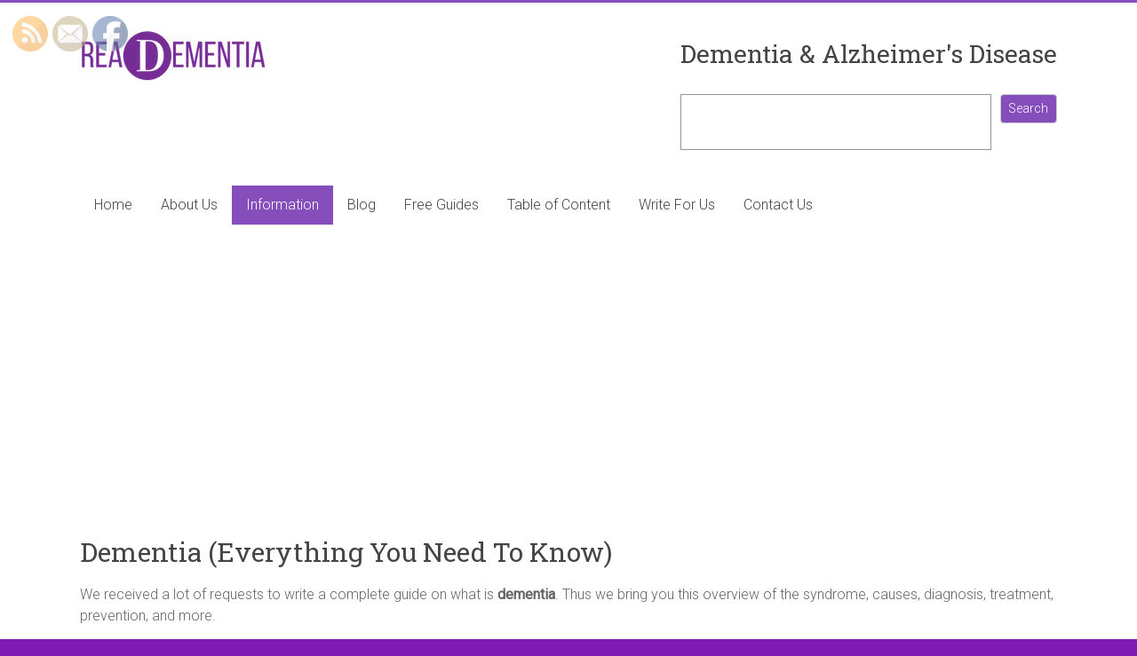

--- FILE ---
content_type: text/html; charset=UTF-8
request_url: https://readementia.com/dementia/
body_size: 35134
content:
<!DOCTYPE html>
<html dir="ltr" lang="en-US" prefix="og: https://ogp.me/ns#">
<head>
<meta charset="UTF-8" />
<meta name="viewport" content="width=device-width, initial-scale=1">
<link rel="profile" href="https://gmpg.org/xfn/11" />
<title>Dementia (Everything You Need To Know) - ReaDementia</title>

		<!-- All in One SEO 4.9.3 - aioseo.com -->
	<meta name="description" content="We received a many requests to write a complete guide on dementia. Thus we bring you an overview of the syndrome, causes, diagnosis, treatment and prevention." />
	<meta name="robots" content="max-image-preview:large" />
	<link rel="canonical" href="https://readementia.com/dementia/" />
	<meta name="generator" content="All in One SEO (AIOSEO) 4.9.3" />
		<meta property="og:locale" content="en_US" />
		<meta property="og:site_name" content="ReaDementia" />
		<meta property="og:type" content="article" />
		<meta property="og:title" content="Dementia (Everything You Need To Know) - ReaDementia" />
		<meta property="og:description" content="We received a many requests to write a complete guide on dementia. Thus we bring you an overview of the syndrome, causes, diagnosis, treatment and prevention." />
		<meta property="og:url" content="https://readementia.com/dementia/" />
		<meta property="og:image" content="https://readementia.com/wp-content/uploads/2021/10/cropped-Dementia-and-Alzheimer-Information.png" />
		<meta property="og:image:secure_url" content="https://readementia.com/wp-content/uploads/2021/10/cropped-Dementia-and-Alzheimer-Information.png" />
		<meta property="article:published_time" content="2021-06-22T08:00:56+00:00" />
		<meta property="article:modified_time" content="2021-10-14T07:25:20+00:00" />
		<meta property="article:publisher" content="https://www.facebook.com/reaDementia" />
		<meta name="twitter:card" content="summary_large_image" />
		<meta name="twitter:title" content="Dementia (Everything You Need To Know) - ReaDementia" />
		<meta name="twitter:description" content="We received a many requests to write a complete guide on dementia. Thus we bring you an overview of the syndrome, causes, diagnosis, treatment and prevention." />
		<meta name="twitter:image" content="https://readementia.com/wp-content/uploads/2021/10/cropped-Dementia-and-Alzheimer-Information.png" />
		<meta name="twitter:label1" content="Written by" />
		<meta name="twitter:data1" content="Rok Krivec" />
		<meta name="twitter:label2" content="Est. reading time" />
		<meta name="twitter:data2" content="15 minutes" />
		<script type="application/ld+json" class="aioseo-schema">
			{"@context":"https:\/\/schema.org","@graph":[{"@type":"BreadcrumbList","@id":"https:\/\/readementia.com\/dementia\/#breadcrumblist","itemListElement":[{"@type":"ListItem","@id":"https:\/\/readementia.com#listItem","position":1,"name":"Home","item":"https:\/\/readementia.com","nextItem":{"@type":"ListItem","@id":"https:\/\/readementia.com\/dementia\/#listItem","name":"Dementia (Everything You Need To Know)"}},{"@type":"ListItem","@id":"https:\/\/readementia.com\/dementia\/#listItem","position":2,"name":"Dementia (Everything You Need To Know)","previousItem":{"@type":"ListItem","@id":"https:\/\/readementia.com#listItem","name":"Home"}}]},{"@type":"Organization","@id":"https:\/\/readementia.com\/#organization","name":"ReaDementia","description":"Everything You Need To Know About Dementia and Alzheimer's Disease","url":"https:\/\/readementia.com\/","telephone":"+61434294617","logo":{"@type":"ImageObject","url":"https:\/\/readementia.com\/wp-content\/uploads\/2021\/10\/cropped-Dementia-and-Alzheimer-Information.png","@id":"https:\/\/readementia.com\/dementia\/#organizationLogo","width":210,"height":57},"image":{"@id":"https:\/\/readementia.com\/dementia\/#organizationLogo"},"sameAs":["https:\/\/www.facebook.com\/reaDementia"]},{"@type":"WebPage","@id":"https:\/\/readementia.com\/dementia\/#webpage","url":"https:\/\/readementia.com\/dementia\/","name":"Dementia (Everything You Need To Know) - ReaDementia","description":"We received a many requests to write a complete guide on dementia. Thus we bring you an overview of the syndrome, causes, diagnosis, treatment and prevention.","inLanguage":"en-US","isPartOf":{"@id":"https:\/\/readementia.com\/#website"},"breadcrumb":{"@id":"https:\/\/readementia.com\/dementia\/#breadcrumblist"},"image":{"@type":"ImageObject","url":"https:\/\/readementia.com\/wp-content\/uploads\/2020\/06\/dementia-e1634196296454.jpg","@id":"https:\/\/readementia.com\/dementia\/#mainImage","width":900,"height":600,"caption":"dementia"},"primaryImageOfPage":{"@id":"https:\/\/readementia.com\/dementia\/#mainImage"},"datePublished":"2021-06-22T08:00:56+00:00","dateModified":"2021-10-14T07:25:20+00:00"},{"@type":"WebSite","@id":"https:\/\/readementia.com\/#website","url":"https:\/\/readementia.com\/","name":"ReaDementia","description":"Everything You Need To Know About Dementia and Alzheimer's Disease","inLanguage":"en-US","publisher":{"@id":"https:\/\/readementia.com\/#organization"}}]}
		</script>
		<!-- All in One SEO -->


            <script data-no-defer="1" data-ezscrex="false" data-cfasync="false" data-pagespeed-no-defer data-cookieconsent="ignore">
                var ctPublicFunctions = {"_ajax_nonce":"46391dbd94","_rest_nonce":"2800536f49","_ajax_url":"\/wp-admin\/admin-ajax.php","_rest_url":"https:\/\/readementia.com\/wp-json\/","data__cookies_type":"native","data__ajax_type":"rest","data__bot_detector_enabled":0,"data__frontend_data_log_enabled":1,"cookiePrefix":"","wprocket_detected":false,"host_url":"readementia.com","text__ee_click_to_select":"Click to select the whole data","text__ee_original_email":"The complete one is","text__ee_got_it":"Got it","text__ee_blocked":"Blocked","text__ee_cannot_connect":"Cannot connect","text__ee_cannot_decode":"Can not decode email. Unknown reason","text__ee_email_decoder":"CleanTalk email decoder","text__ee_wait_for_decoding":"The magic is on the way!","text__ee_decoding_process":"Please wait a few seconds while we decode the contact data."}
            </script>
        
            <script data-no-defer="1" data-ezscrex="false" data-cfasync="false" data-pagespeed-no-defer data-cookieconsent="ignore">
                var ctPublic = {"_ajax_nonce":"46391dbd94","settings__forms__check_internal":"0","settings__forms__check_external":"0","settings__forms__force_protection":0,"settings__forms__search_test":"1","settings__forms__wc_add_to_cart":0,"settings__data__bot_detector_enabled":0,"settings__sfw__anti_crawler":"0","blog_home":"https:\/\/readementia.com\/","pixel__setting":"0","pixel__enabled":false,"pixel__url":null,"data__email_check_before_post":1,"data__email_check_exist_post":0,"data__cookies_type":"native","data__key_is_ok":false,"data__visible_fields_required":true,"wl_brandname":"Anti-Spam by CleanTalk","wl_brandname_short":"CleanTalk","ct_checkjs_key":"10961b5907b62d3f3a1b750b1c491dd1c15c5303ebe4b6a87405e72712b68e82","emailEncoderPassKey":"cacccfb25222beb6abe597af486fa4b2","bot_detector_forms_excluded":"W10=","advancedCacheExists":true,"varnishCacheExists":false,"wc_ajax_add_to_cart":false}
            </script>
        <link rel='dns-prefetch' href='//www.googletagmanager.com' />
<link rel='dns-prefetch' href='//fonts.googleapis.com' />
<link rel='dns-prefetch' href='//pagead2.googlesyndication.com' />
<link rel="alternate" type="application/rss+xml" title="ReaDementia &raquo; Feed" href="https://readementia.com/feed/" />
<link rel="alternate" type="application/rss+xml" title="ReaDementia &raquo; Comments Feed" href="https://readementia.com/comments/feed/" />
<script type="text/javascript">
/* <![CDATA[ */
window._wpemojiSettings = {"baseUrl":"https:\/\/s.w.org\/images\/core\/emoji\/14.0.0\/72x72\/","ext":".png","svgUrl":"https:\/\/s.w.org\/images\/core\/emoji\/14.0.0\/svg\/","svgExt":".svg","source":{"concatemoji":"https:\/\/readementia.com\/wp-includes\/js\/wp-emoji-release.min.js?ver=6.4.7"}};
/*! This file is auto-generated */
!function(i,n){var o,s,e;function c(e){try{var t={supportTests:e,timestamp:(new Date).valueOf()};sessionStorage.setItem(o,JSON.stringify(t))}catch(e){}}function p(e,t,n){e.clearRect(0,0,e.canvas.width,e.canvas.height),e.fillText(t,0,0);var t=new Uint32Array(e.getImageData(0,0,e.canvas.width,e.canvas.height).data),r=(e.clearRect(0,0,e.canvas.width,e.canvas.height),e.fillText(n,0,0),new Uint32Array(e.getImageData(0,0,e.canvas.width,e.canvas.height).data));return t.every(function(e,t){return e===r[t]})}function u(e,t,n){switch(t){case"flag":return n(e,"\ud83c\udff3\ufe0f\u200d\u26a7\ufe0f","\ud83c\udff3\ufe0f\u200b\u26a7\ufe0f")?!1:!n(e,"\ud83c\uddfa\ud83c\uddf3","\ud83c\uddfa\u200b\ud83c\uddf3")&&!n(e,"\ud83c\udff4\udb40\udc67\udb40\udc62\udb40\udc65\udb40\udc6e\udb40\udc67\udb40\udc7f","\ud83c\udff4\u200b\udb40\udc67\u200b\udb40\udc62\u200b\udb40\udc65\u200b\udb40\udc6e\u200b\udb40\udc67\u200b\udb40\udc7f");case"emoji":return!n(e,"\ud83e\udef1\ud83c\udffb\u200d\ud83e\udef2\ud83c\udfff","\ud83e\udef1\ud83c\udffb\u200b\ud83e\udef2\ud83c\udfff")}return!1}function f(e,t,n){var r="undefined"!=typeof WorkerGlobalScope&&self instanceof WorkerGlobalScope?new OffscreenCanvas(300,150):i.createElement("canvas"),a=r.getContext("2d",{willReadFrequently:!0}),o=(a.textBaseline="top",a.font="600 32px Arial",{});return e.forEach(function(e){o[e]=t(a,e,n)}),o}function t(e){var t=i.createElement("script");t.src=e,t.defer=!0,i.head.appendChild(t)}"undefined"!=typeof Promise&&(o="wpEmojiSettingsSupports",s=["flag","emoji"],n.supports={everything:!0,everythingExceptFlag:!0},e=new Promise(function(e){i.addEventListener("DOMContentLoaded",e,{once:!0})}),new Promise(function(t){var n=function(){try{var e=JSON.parse(sessionStorage.getItem(o));if("object"==typeof e&&"number"==typeof e.timestamp&&(new Date).valueOf()<e.timestamp+604800&&"object"==typeof e.supportTests)return e.supportTests}catch(e){}return null}();if(!n){if("undefined"!=typeof Worker&&"undefined"!=typeof OffscreenCanvas&&"undefined"!=typeof URL&&URL.createObjectURL&&"undefined"!=typeof Blob)try{var e="postMessage("+f.toString()+"("+[JSON.stringify(s),u.toString(),p.toString()].join(",")+"));",r=new Blob([e],{type:"text/javascript"}),a=new Worker(URL.createObjectURL(r),{name:"wpTestEmojiSupports"});return void(a.onmessage=function(e){c(n=e.data),a.terminate(),t(n)})}catch(e){}c(n=f(s,u,p))}t(n)}).then(function(e){for(var t in e)n.supports[t]=e[t],n.supports.everything=n.supports.everything&&n.supports[t],"flag"!==t&&(n.supports.everythingExceptFlag=n.supports.everythingExceptFlag&&n.supports[t]);n.supports.everythingExceptFlag=n.supports.everythingExceptFlag&&!n.supports.flag,n.DOMReady=!1,n.readyCallback=function(){n.DOMReady=!0}}).then(function(){return e}).then(function(){var e;n.supports.everything||(n.readyCallback(),(e=n.source||{}).concatemoji?t(e.concatemoji):e.wpemoji&&e.twemoji&&(t(e.twemoji),t(e.wpemoji)))}))}((window,document),window._wpemojiSettings);
/* ]]> */
</script>
<style type="text/css" media="all">
.wpautoterms-footer{background-color:#ffffff;text-align:center;}
.wpautoterms-footer a{color:#000000;font-family:Arial, sans-serif;font-size:14px;}
.wpautoterms-footer .separator{color:#cccccc;font-family:Arial, sans-serif;font-size:14px;}</style>
<style id='wp-emoji-styles-inline-css' type='text/css'>

	img.wp-smiley, img.emoji {
		display: inline !important;
		border: none !important;
		box-shadow: none !important;
		height: 1em !important;
		width: 1em !important;
		margin: 0 0.07em !important;
		vertical-align: -0.1em !important;
		background: none !important;
		padding: 0 !important;
	}
</style>
<link rel='stylesheet' id='wp-block-library-css' href='https://readementia.com/wp-includes/css/dist/block-library/style.min.css?ver=6.4.7' type='text/css' media='all' />
<style id='wp-block-library-theme-inline-css' type='text/css'>
.wp-block-audio figcaption{color:#555;font-size:13px;text-align:center}.is-dark-theme .wp-block-audio figcaption{color:hsla(0,0%,100%,.65)}.wp-block-audio{margin:0 0 1em}.wp-block-code{border:1px solid #ccc;border-radius:4px;font-family:Menlo,Consolas,monaco,monospace;padding:.8em 1em}.wp-block-embed figcaption{color:#555;font-size:13px;text-align:center}.is-dark-theme .wp-block-embed figcaption{color:hsla(0,0%,100%,.65)}.wp-block-embed{margin:0 0 1em}.blocks-gallery-caption{color:#555;font-size:13px;text-align:center}.is-dark-theme .blocks-gallery-caption{color:hsla(0,0%,100%,.65)}.wp-block-image figcaption{color:#555;font-size:13px;text-align:center}.is-dark-theme .wp-block-image figcaption{color:hsla(0,0%,100%,.65)}.wp-block-image{margin:0 0 1em}.wp-block-pullquote{border-bottom:4px solid;border-top:4px solid;color:currentColor;margin-bottom:1.75em}.wp-block-pullquote cite,.wp-block-pullquote footer,.wp-block-pullquote__citation{color:currentColor;font-size:.8125em;font-style:normal;text-transform:uppercase}.wp-block-quote{border-left:.25em solid;margin:0 0 1.75em;padding-left:1em}.wp-block-quote cite,.wp-block-quote footer{color:currentColor;font-size:.8125em;font-style:normal;position:relative}.wp-block-quote.has-text-align-right{border-left:none;border-right:.25em solid;padding-left:0;padding-right:1em}.wp-block-quote.has-text-align-center{border:none;padding-left:0}.wp-block-quote.is-large,.wp-block-quote.is-style-large,.wp-block-quote.is-style-plain{border:none}.wp-block-search .wp-block-search__label{font-weight:700}.wp-block-search__button{border:1px solid #ccc;padding:.375em .625em}:where(.wp-block-group.has-background){padding:1.25em 2.375em}.wp-block-separator.has-css-opacity{opacity:.4}.wp-block-separator{border:none;border-bottom:2px solid;margin-left:auto;margin-right:auto}.wp-block-separator.has-alpha-channel-opacity{opacity:1}.wp-block-separator:not(.is-style-wide):not(.is-style-dots){width:100px}.wp-block-separator.has-background:not(.is-style-dots){border-bottom:none;height:1px}.wp-block-separator.has-background:not(.is-style-wide):not(.is-style-dots){height:2px}.wp-block-table{margin:0 0 1em}.wp-block-table td,.wp-block-table th{word-break:normal}.wp-block-table figcaption{color:#555;font-size:13px;text-align:center}.is-dark-theme .wp-block-table figcaption{color:hsla(0,0%,100%,.65)}.wp-block-video figcaption{color:#555;font-size:13px;text-align:center}.is-dark-theme .wp-block-video figcaption{color:hsla(0,0%,100%,.65)}.wp-block-video{margin:0 0 1em}.wp-block-template-part.has-background{margin-bottom:0;margin-top:0;padding:1.25em 2.375em}
</style>
<link rel='stylesheet' id='aioseo/css/src/vue/standalone/blocks/table-of-contents/global.scss-css' href='https://readementia.com/wp-content/plugins/all-in-one-seo-pack/dist/Lite/assets/css/table-of-contents/global.e90f6d47.css?ver=4.9.3' type='text/css' media='all' />
<style id='classic-theme-styles-inline-css' type='text/css'>
/*! This file is auto-generated */
.wp-block-button__link{color:#fff;background-color:#32373c;border-radius:9999px;box-shadow:none;text-decoration:none;padding:calc(.667em + 2px) calc(1.333em + 2px);font-size:1.125em}.wp-block-file__button{background:#32373c;color:#fff;text-decoration:none}
</style>
<style id='global-styles-inline-css' type='text/css'>
body{--wp--preset--color--black: #000000;--wp--preset--color--cyan-bluish-gray: #abb8c3;--wp--preset--color--white: #ffffff;--wp--preset--color--pale-pink: #f78da7;--wp--preset--color--vivid-red: #cf2e2e;--wp--preset--color--luminous-vivid-orange: #ff6900;--wp--preset--color--luminous-vivid-amber: #fcb900;--wp--preset--color--light-green-cyan: #7bdcb5;--wp--preset--color--vivid-green-cyan: #00d084;--wp--preset--color--pale-cyan-blue: #8ed1fc;--wp--preset--color--vivid-cyan-blue: #0693e3;--wp--preset--color--vivid-purple: #9b51e0;--wp--preset--gradient--vivid-cyan-blue-to-vivid-purple: linear-gradient(135deg,rgba(6,147,227,1) 0%,rgb(155,81,224) 100%);--wp--preset--gradient--light-green-cyan-to-vivid-green-cyan: linear-gradient(135deg,rgb(122,220,180) 0%,rgb(0,208,130) 100%);--wp--preset--gradient--luminous-vivid-amber-to-luminous-vivid-orange: linear-gradient(135deg,rgba(252,185,0,1) 0%,rgba(255,105,0,1) 100%);--wp--preset--gradient--luminous-vivid-orange-to-vivid-red: linear-gradient(135deg,rgba(255,105,0,1) 0%,rgb(207,46,46) 100%);--wp--preset--gradient--very-light-gray-to-cyan-bluish-gray: linear-gradient(135deg,rgb(238,238,238) 0%,rgb(169,184,195) 100%);--wp--preset--gradient--cool-to-warm-spectrum: linear-gradient(135deg,rgb(74,234,220) 0%,rgb(151,120,209) 20%,rgb(207,42,186) 40%,rgb(238,44,130) 60%,rgb(251,105,98) 80%,rgb(254,248,76) 100%);--wp--preset--gradient--blush-light-purple: linear-gradient(135deg,rgb(255,206,236) 0%,rgb(152,150,240) 100%);--wp--preset--gradient--blush-bordeaux: linear-gradient(135deg,rgb(254,205,165) 0%,rgb(254,45,45) 50%,rgb(107,0,62) 100%);--wp--preset--gradient--luminous-dusk: linear-gradient(135deg,rgb(255,203,112) 0%,rgb(199,81,192) 50%,rgb(65,88,208) 100%);--wp--preset--gradient--pale-ocean: linear-gradient(135deg,rgb(255,245,203) 0%,rgb(182,227,212) 50%,rgb(51,167,181) 100%);--wp--preset--gradient--electric-grass: linear-gradient(135deg,rgb(202,248,128) 0%,rgb(113,206,126) 100%);--wp--preset--gradient--midnight: linear-gradient(135deg,rgb(2,3,129) 0%,rgb(40,116,252) 100%);--wp--preset--font-size--small: 13px;--wp--preset--font-size--medium: 20px;--wp--preset--font-size--large: 36px;--wp--preset--font-size--x-large: 42px;--wp--preset--spacing--20: 0.44rem;--wp--preset--spacing--30: 0.67rem;--wp--preset--spacing--40: 1rem;--wp--preset--spacing--50: 1.5rem;--wp--preset--spacing--60: 2.25rem;--wp--preset--spacing--70: 3.38rem;--wp--preset--spacing--80: 5.06rem;--wp--preset--shadow--natural: 6px 6px 9px rgba(0, 0, 0, 0.2);--wp--preset--shadow--deep: 12px 12px 50px rgba(0, 0, 0, 0.4);--wp--preset--shadow--sharp: 6px 6px 0px rgba(0, 0, 0, 0.2);--wp--preset--shadow--outlined: 6px 6px 0px -3px rgba(255, 255, 255, 1), 6px 6px rgba(0, 0, 0, 1);--wp--preset--shadow--crisp: 6px 6px 0px rgba(0, 0, 0, 1);}:where(.is-layout-flex){gap: 0.5em;}:where(.is-layout-grid){gap: 0.5em;}body .is-layout-flow > .alignleft{float: left;margin-inline-start: 0;margin-inline-end: 2em;}body .is-layout-flow > .alignright{float: right;margin-inline-start: 2em;margin-inline-end: 0;}body .is-layout-flow > .aligncenter{margin-left: auto !important;margin-right: auto !important;}body .is-layout-constrained > .alignleft{float: left;margin-inline-start: 0;margin-inline-end: 2em;}body .is-layout-constrained > .alignright{float: right;margin-inline-start: 2em;margin-inline-end: 0;}body .is-layout-constrained > .aligncenter{margin-left: auto !important;margin-right: auto !important;}body .is-layout-constrained > :where(:not(.alignleft):not(.alignright):not(.alignfull)){max-width: var(--wp--style--global--content-size);margin-left: auto !important;margin-right: auto !important;}body .is-layout-constrained > .alignwide{max-width: var(--wp--style--global--wide-size);}body .is-layout-flex{display: flex;}body .is-layout-flex{flex-wrap: wrap;align-items: center;}body .is-layout-flex > *{margin: 0;}body .is-layout-grid{display: grid;}body .is-layout-grid > *{margin: 0;}:where(.wp-block-columns.is-layout-flex){gap: 2em;}:where(.wp-block-columns.is-layout-grid){gap: 2em;}:where(.wp-block-post-template.is-layout-flex){gap: 1.25em;}:where(.wp-block-post-template.is-layout-grid){gap: 1.25em;}.has-black-color{color: var(--wp--preset--color--black) !important;}.has-cyan-bluish-gray-color{color: var(--wp--preset--color--cyan-bluish-gray) !important;}.has-white-color{color: var(--wp--preset--color--white) !important;}.has-pale-pink-color{color: var(--wp--preset--color--pale-pink) !important;}.has-vivid-red-color{color: var(--wp--preset--color--vivid-red) !important;}.has-luminous-vivid-orange-color{color: var(--wp--preset--color--luminous-vivid-orange) !important;}.has-luminous-vivid-amber-color{color: var(--wp--preset--color--luminous-vivid-amber) !important;}.has-light-green-cyan-color{color: var(--wp--preset--color--light-green-cyan) !important;}.has-vivid-green-cyan-color{color: var(--wp--preset--color--vivid-green-cyan) !important;}.has-pale-cyan-blue-color{color: var(--wp--preset--color--pale-cyan-blue) !important;}.has-vivid-cyan-blue-color{color: var(--wp--preset--color--vivid-cyan-blue) !important;}.has-vivid-purple-color{color: var(--wp--preset--color--vivid-purple) !important;}.has-black-background-color{background-color: var(--wp--preset--color--black) !important;}.has-cyan-bluish-gray-background-color{background-color: var(--wp--preset--color--cyan-bluish-gray) !important;}.has-white-background-color{background-color: var(--wp--preset--color--white) !important;}.has-pale-pink-background-color{background-color: var(--wp--preset--color--pale-pink) !important;}.has-vivid-red-background-color{background-color: var(--wp--preset--color--vivid-red) !important;}.has-luminous-vivid-orange-background-color{background-color: var(--wp--preset--color--luminous-vivid-orange) !important;}.has-luminous-vivid-amber-background-color{background-color: var(--wp--preset--color--luminous-vivid-amber) !important;}.has-light-green-cyan-background-color{background-color: var(--wp--preset--color--light-green-cyan) !important;}.has-vivid-green-cyan-background-color{background-color: var(--wp--preset--color--vivid-green-cyan) !important;}.has-pale-cyan-blue-background-color{background-color: var(--wp--preset--color--pale-cyan-blue) !important;}.has-vivid-cyan-blue-background-color{background-color: var(--wp--preset--color--vivid-cyan-blue) !important;}.has-vivid-purple-background-color{background-color: var(--wp--preset--color--vivid-purple) !important;}.has-black-border-color{border-color: var(--wp--preset--color--black) !important;}.has-cyan-bluish-gray-border-color{border-color: var(--wp--preset--color--cyan-bluish-gray) !important;}.has-white-border-color{border-color: var(--wp--preset--color--white) !important;}.has-pale-pink-border-color{border-color: var(--wp--preset--color--pale-pink) !important;}.has-vivid-red-border-color{border-color: var(--wp--preset--color--vivid-red) !important;}.has-luminous-vivid-orange-border-color{border-color: var(--wp--preset--color--luminous-vivid-orange) !important;}.has-luminous-vivid-amber-border-color{border-color: var(--wp--preset--color--luminous-vivid-amber) !important;}.has-light-green-cyan-border-color{border-color: var(--wp--preset--color--light-green-cyan) !important;}.has-vivid-green-cyan-border-color{border-color: var(--wp--preset--color--vivid-green-cyan) !important;}.has-pale-cyan-blue-border-color{border-color: var(--wp--preset--color--pale-cyan-blue) !important;}.has-vivid-cyan-blue-border-color{border-color: var(--wp--preset--color--vivid-cyan-blue) !important;}.has-vivid-purple-border-color{border-color: var(--wp--preset--color--vivid-purple) !important;}.has-vivid-cyan-blue-to-vivid-purple-gradient-background{background: var(--wp--preset--gradient--vivid-cyan-blue-to-vivid-purple) !important;}.has-light-green-cyan-to-vivid-green-cyan-gradient-background{background: var(--wp--preset--gradient--light-green-cyan-to-vivid-green-cyan) !important;}.has-luminous-vivid-amber-to-luminous-vivid-orange-gradient-background{background: var(--wp--preset--gradient--luminous-vivid-amber-to-luminous-vivid-orange) !important;}.has-luminous-vivid-orange-to-vivid-red-gradient-background{background: var(--wp--preset--gradient--luminous-vivid-orange-to-vivid-red) !important;}.has-very-light-gray-to-cyan-bluish-gray-gradient-background{background: var(--wp--preset--gradient--very-light-gray-to-cyan-bluish-gray) !important;}.has-cool-to-warm-spectrum-gradient-background{background: var(--wp--preset--gradient--cool-to-warm-spectrum) !important;}.has-blush-light-purple-gradient-background{background: var(--wp--preset--gradient--blush-light-purple) !important;}.has-blush-bordeaux-gradient-background{background: var(--wp--preset--gradient--blush-bordeaux) !important;}.has-luminous-dusk-gradient-background{background: var(--wp--preset--gradient--luminous-dusk) !important;}.has-pale-ocean-gradient-background{background: var(--wp--preset--gradient--pale-ocean) !important;}.has-electric-grass-gradient-background{background: var(--wp--preset--gradient--electric-grass) !important;}.has-midnight-gradient-background{background: var(--wp--preset--gradient--midnight) !important;}.has-small-font-size{font-size: var(--wp--preset--font-size--small) !important;}.has-medium-font-size{font-size: var(--wp--preset--font-size--medium) !important;}.has-large-font-size{font-size: var(--wp--preset--font-size--large) !important;}.has-x-large-font-size{font-size: var(--wp--preset--font-size--x-large) !important;}
.wp-block-navigation a:where(:not(.wp-element-button)){color: inherit;}
:where(.wp-block-post-template.is-layout-flex){gap: 1.25em;}:where(.wp-block-post-template.is-layout-grid){gap: 1.25em;}
:where(.wp-block-columns.is-layout-flex){gap: 2em;}:where(.wp-block-columns.is-layout-grid){gap: 2em;}
.wp-block-pullquote{font-size: 1.5em;line-height: 1.6;}
</style>
<link rel='stylesheet' id='wpautoterms_css-css' href='https://readementia.com/wp-content/plugins/auto-terms-of-service-and-privacy-policy/css/wpautoterms.css?ver=6.4.7' type='text/css' media='all' />
<link rel='stylesheet' id='cleantalk-public-css-css' href='https://readementia.com/wp-content/plugins/cleantalk-spam-protect/css/cleantalk-public.min.css?ver=6.70.1_1766177980' type='text/css' media='all' />
<link rel='stylesheet' id='cleantalk-email-decoder-css-css' href='https://readementia.com/wp-content/plugins/cleantalk-spam-protect/css/cleantalk-email-decoder.min.css?ver=6.70.1_1766177980' type='text/css' media='all' />
<link rel='stylesheet' id='contact-form-7-css' href='https://readementia.com/wp-content/plugins/contact-form-7/includes/css/styles.css?ver=5.9.8' type='text/css' media='all' />
<link rel='stylesheet' id='toc-screen-css' href='https://readementia.com/wp-content/plugins/table-of-contents-plus/screen.min.css?ver=2411.1' type='text/css' media='all' />
<link rel='stylesheet' id='SFSImainCss-css' href='https://readementia.com/wp-content/plugins/ultimate-social-media-icons/css/sfsi-style.css?ver=2.9.6' type='text/css' media='all' />
<link rel='stylesheet' id='accelerate_style-css' href='https://readementia.com/wp-content/themes/accelerate/style.css?ver=6.4.7' type='text/css' media='all' />
<link rel='stylesheet' id='accelerate_googlefonts-css' href='//fonts.googleapis.com/css?family=Roboto%3A400%2C300%2C100%7CRoboto+Slab%3A700%2C400&#038;display=swap&#038;ver=6.4.7' type='text/css' media='all' />
<link rel='stylesheet' id='accelerate-fontawesome-css' href='https://readementia.com/wp-content/themes/accelerate/fontawesome/css/font-awesome.css?ver=4.7.0' type='text/css' media='all' />
<link rel='stylesheet' id='tablepress-default-css' href='https://readementia.com/wp-content/plugins/tablepress/css/build/default.css?ver=3.2.6' type='text/css' media='all' />
<script type="text/javascript" src="https://readementia.com/wp-includes/js/jquery/jquery.min.js?ver=3.7.1" id="jquery-core-js"></script>
<script type="text/javascript" src="https://readementia.com/wp-includes/js/jquery/jquery-migrate.min.js?ver=3.4.1" id="jquery-migrate-js"></script>
<script type="text/javascript" src="https://readementia.com/wp-includes/js/dist/vendor/wp-polyfill-inert.min.js?ver=3.1.2" id="wp-polyfill-inert-js"></script>
<script type="text/javascript" src="https://readementia.com/wp-includes/js/dist/vendor/regenerator-runtime.min.js?ver=0.14.0" id="regenerator-runtime-js"></script>
<script type="text/javascript" src="https://readementia.com/wp-includes/js/dist/vendor/wp-polyfill.min.js?ver=3.15.0" id="wp-polyfill-js"></script>
<script type="text/javascript" src="https://readementia.com/wp-includes/js/dist/dom-ready.min.js?ver=392bdd43726760d1f3ca" id="wp-dom-ready-js"></script>
<script type="text/javascript" src="https://readementia.com/wp-content/plugins/auto-terms-of-service-and-privacy-policy/js/base.js?ver=3.0.4" id="wpautoterms_base-js"></script>
<script type="text/javascript" src="https://readementia.com/wp-content/plugins/cleantalk-spam-protect/js/apbct-public-bundle_gathering.min.js?ver=6.70.1_1766177980" id="apbct-public-bundle_gathering.min-js-js"></script>
<script type="text/javascript" src="https://readementia.com/wp-content/themes/accelerate/js/accelerate-custom.js?ver=6.4.7" id="accelerate-custom-js"></script>
<!--[if lte IE 8]>
<script type="text/javascript" src="https://readementia.com/wp-content/themes/accelerate/js/html5shiv.js?ver=3.7.3" id="html5shiv-js"></script>
<![endif]-->

<!-- Google tag (gtag.js) snippet added by Site Kit -->
<!-- Google Analytics snippet added by Site Kit -->
<script type="text/javascript" src="https://www.googletagmanager.com/gtag/js?id=GT-TB6FRWL" id="google_gtagjs-js" async></script>
<script type="text/javascript" id="google_gtagjs-js-after">
/* <![CDATA[ */
window.dataLayer = window.dataLayer || [];function gtag(){dataLayer.push(arguments);}
gtag("set","linker",{"domains":["readementia.com"]});
gtag("js", new Date());
gtag("set", "developer_id.dZTNiMT", true);
gtag("config", "GT-TB6FRWL");
/* ]]> */
</script>
<link rel="https://api.w.org/" href="https://readementia.com/wp-json/" /><link rel="alternate" type="application/json" href="https://readementia.com/wp-json/wp/v2/pages/11529" /><link rel="EditURI" type="application/rsd+xml" title="RSD" href="https://readementia.com/xmlrpc.php?rsd" />
<meta name="generator" content="WordPress 6.4.7" />
<link rel='shortlink' href='https://readementia.com/?p=11529' />
<link rel="alternate" type="application/json+oembed" href="https://readementia.com/wp-json/oembed/1.0/embed?url=https%3A%2F%2Freadementia.com%2Fdementia%2F" />
<link rel="alternate" type="text/xml+oembed" href="https://readementia.com/wp-json/oembed/1.0/embed?url=https%3A%2F%2Freadementia.com%2Fdementia%2F&#038;format=xml" />

		<!-- GA Google Analytics @ https://m0n.co/ga -->
		<script async src="https://www.googletagmanager.com/gtag/js?id=UA-157736299-1"></script>
		<script>
			window.dataLayer = window.dataLayer || [];
			function gtag(){dataLayer.push(arguments);}
			gtag('js', new Date());
			gtag('config', 'UA-157736299-1');
		</script>

	<meta name="generator" content="Site Kit by Google 1.170.0" /><meta name="follow.[base64]" content="VPpftCyCbVgc3WUn8U8G"/>
<!-- Google AdSense meta tags added by Site Kit -->
<meta name="google-adsense-platform-account" content="ca-host-pub-2644536267352236">
<meta name="google-adsense-platform-domain" content="sitekit.withgoogle.com">
<!-- End Google AdSense meta tags added by Site Kit -->
<noscript><style>.lazyload[data-src]{display:none !important;}</style></noscript><style>.lazyload{background-image:none !important;}.lazyload:before{background-image:none !important;}</style><style type="text/css" id="custom-background-css">
body.custom-background { background-color: #7f1ab2; }
</style>
	
<!-- Google AdSense snippet added by Site Kit -->
<script type="text/javascript" async="async" src="https://pagead2.googlesyndication.com/pagead/js/adsbygoogle.js?client=ca-pub-9514431202574285&amp;host=ca-host-pub-2644536267352236" crossorigin="anonymous"></script>

<!-- End Google AdSense snippet added by Site Kit -->
<link rel="icon" href="https://readementia.com/wp-content/uploads/2019/04/cropped-readementia-favicon-1-32x32.png" sizes="32x32" />
<link rel="icon" href="https://readementia.com/wp-content/uploads/2019/04/cropped-readementia-favicon-1-192x192.png" sizes="192x192" />
<link rel="apple-touch-icon" href="https://readementia.com/wp-content/uploads/2019/04/cropped-readementia-favicon-1-180x180.png" />
<meta name="msapplication-TileImage" content="https://readementia.com/wp-content/uploads/2019/04/cropped-readementia-favicon-1-270x270.png" />
		<style type="text/css"> .accelerate-button,blockquote,button,input[type=button],input[type=reset],input[type=submit]{background-color:#854eba}a{color:#854eba}#page{border-top:3px solid #854eba}#site-title a:hover{color:#854eba}#search-form span,.main-navigation a:hover,.main-navigation ul li ul li a:hover,.main-navigation ul li ul li:hover>a,.main-navigation ul li.current-menu-ancestor a,.main-navigation ul li.current-menu-item a,.main-navigation ul li.current-menu-item ul li a:hover,.main-navigation ul li.current_page_ancestor a,.main-navigation ul li.current_page_item a,.main-navigation ul li:hover>a,.main-small-navigation li:hover > a{background-color:#854eba}.site-header .menu-toggle:before{color:#854eba}.main-small-navigation li:hover{background-color:#854eba}.main-small-navigation ul>.current-menu-item,.main-small-navigation ul>.current_page_item{background:#854eba}.footer-menu a:hover,.footer-menu ul li.current-menu-ancestor a,.footer-menu ul li.current-menu-item a,.footer-menu ul li.current_page_ancestor a,.footer-menu ul li.current_page_item a,.footer-menu ul li:hover>a{color:#854eba}#featured-slider .slider-read-more-button,.slider-title-head .entry-title a{background-color:#854eba}a.slide-prev,a.slide-next,.slider-title-head .entry-title a{background-color:#854eba}#controllers a.active,#controllers a:hover{background-color:#854eba;color:#854eba}.format-link .entry-content a{background-color:#854eba}#secondary .widget_featured_single_post h3.widget-title a:hover,.widget_image_service_block .entry-title a:hover{color:#854eba}.pagination span{background-color:#854eba}.pagination a span:hover{color:#854eba;border-color:#854eba}#content .comments-area a.comment-edit-link:hover,#content .comments-area a.comment-permalink:hover,#content .comments-area article header cite a:hover,.comments-area .comment-author-link a:hover{color:#854eba}.comments-area .comment-author-link span{background-color:#854eba}#wp-calendar #today,.comment .comment-reply-link:hover,.nav-next a,.nav-previous a{color:#854eba}.widget-title span{border-bottom:2px solid #854eba}#secondary h3 span:before,.footer-widgets-area h3 span:before{color:#854eba}#secondary .accelerate_tagcloud_widget a:hover,.footer-widgets-area .accelerate_tagcloud_widget a:hover{background-color:#854eba}.footer-widgets-area a:hover{color:#854eba}.footer-socket-wrapper{border-top:3px solid #854eba}.footer-socket-wrapper .copyright a:hover{color:#854eba}a#scroll-up{background-color:#854eba}.entry-meta .byline i,.entry-meta .cat-links i,.entry-meta a,.post .entry-title a:hover{color:#854eba}.entry-meta .post-format i{background-color:#854eba}.entry-meta .comments-link a:hover,.entry-meta .edit-link a:hover,.entry-meta .posted-on a:hover,.main-navigation li.menu-item-has-children:hover,.entry-meta .tag-links a:hover{color:#854eba}.more-link span,.read-more{background-color:#854eba}.woocommerce #respond input#submit, .woocommerce a.button, .woocommerce button.button, .woocommerce input.button, .woocommerce #respond input#submit.alt, .woocommerce a.button.alt, .woocommerce button.button.alt, .woocommerce input.button.alt,.woocommerce span.onsale {background-color: #854eba;}.woocommerce ul.products li.product .price .amount,.entry-summary .price .amount,.woocommerce .woocommerce-message::before{color: #854eba;},.woocommerce .woocommerce-message { border-top-color: #854eba;}</style>
				<style type="text/css" id="wp-custom-css">
			#masthead {
background-color: #ffffff;
}
#header-text-nav-container {
background-color: #ffffff;
border: 1px solid #ffffff;
}
		</style>
		</head>

<body class="page-template-default page page-id-11529 custom-background wp-custom-logo wp-embed-responsive sfsi_actvite_theme_default no-sidebar-full-width better-responsive-menu wide">


<div id="page" class="hfeed site">
	<a class="skip-link screen-reader-text" href="#main">Skip to content</a>

		<header id="masthead" class="site-header clearfix">

		<div id="header-text-nav-container" class="clearfix">

			
			<div class="inner-wrap">

				<div id="header-text-nav-wrap" class="clearfix">
					<div id="header-left-section">
													<div id="header-logo-image">
								<a href="https://readementia.com/" class="custom-logo-link" rel="home"><img width="210" height="57" src="[data-uri]" class="custom-logo lazyload" alt="ReaDementia" decoding="async" data-src="https://readementia.com/wp-content/uploads/2021/10/cropped-Dementia-and-Alzheimer-Information.png" data-eio-rwidth="210" data-eio-rheight="57" /><noscript><img width="210" height="57" src="https://readementia.com/wp-content/uploads/2021/10/cropped-Dementia-and-Alzheimer-Information.png" class="custom-logo" alt="ReaDementia" decoding="async" data-eio="l" /></noscript></a>							</div><!-- #header-logo-image -->
												<div id="header-text" class="screen-reader-text">
														<h3 id="site-title">
									<a href="https://readementia.com/" title="ReaDementia" rel="home">ReaDementia</a>
								</h3>
															<p id="site-description">Everything You Need To Know About Dementia and Alzheimer&#039;s Disease</p>
													</div><!-- #header-text -->
					</div><!-- #header-left-section -->
					<div id="header-right-section">
												<div id="header-right-sidebar" class="clearfix">
						<aside id="block-15" class="widget widget_block">
<h2 class="wp-block-heading">Dementia &amp; Alzheimer's Disease </h2>
</aside><aside id="block-316" class="widget widget_block widget_search"><form role="search" method="get" action="https://readementia.com/" class="wp-block-search__button-inside wp-block-search__text-button wp-block-search"    ><label class="wp-block-search__label screen-reader-text" for="wp-block-search__input-1" >Search</label><div class="wp-block-search__inside-wrapper " ><input class="wp-block-search__input" id="wp-block-search__input-1" placeholder="" value="" type="search" name="s" required /><button aria-label="Search" class="wp-block-search__button wp-element-button" type="submit" >Search</button></div></form></aside>						</div>
									    	</div><!-- #header-right-section -->

			   </div><!-- #header-text-nav-wrap -->

			</div><!-- .inner-wrap -->

			
			<nav id="site-navigation" class="main-navigation inner-wrap clearfix" role="navigation">
				<h3 class="menu-toggle">Menu</h3>
				<div class="menu-main-menu-container"><ul id="menu-main-menu" class="menu"><li id="menu-item-8647" class="menu-item menu-item-type-custom menu-item-object-custom menu-item-8647"><a href="/">Home</a></li>
<li id="menu-item-8660" class="menu-item menu-item-type-post_type menu-item-object-page menu-item-has-children menu-item-8660"><a href="https://readementia.com/about/">About Us</a>
<ul class="sub-menu">
	<li id="menu-item-11316" class="menu-item menu-item-type-post_type menu-item-object-page menu-item-11316"><a href="https://readementia.com/professional-team/">Professional Team</a></li>
	<li id="menu-item-11528" class="menu-item menu-item-type-post_type menu-item-object-page menu-item-11528"><a href="https://readementia.com/editorial-process/">Editorial Process</a></li>
</ul>
</li>
<li id="menu-item-14763" class="menu-item menu-item-type-post_type menu-item-object-page current-menu-ancestor current-menu-parent current_page_parent current_page_ancestor menu-item-has-children menu-item-14763"><a href="https://readementia.com/dementia-and-alzheimers-disease-information/">Information</a>
<ul class="sub-menu">
	<li id="menu-item-11603" class="menu-item menu-item-type-post_type menu-item-object-page current-menu-item page_item page-item-11529 current_page_item menu-item-11603"><a href="https://readementia.com/dementia/" aria-current="page">Dementia (Everything You Need To Know)</a></li>
	<li id="menu-item-12524" class="menu-item menu-item-type-post_type menu-item-object-page menu-item-12524"><a href="https://readementia.com/alzheimers-disease/">Alzheimer’s Disease Ultimate Guide</a></li>
	<li id="menu-item-12829" class="menu-item menu-item-type-post_type menu-item-object-page menu-item-12829"><a href="https://readementia.com/vascular-dementia/">Vascular Dementia Complete Guide</a></li>
	<li id="menu-item-13136" class="menu-item menu-item-type-post_type menu-item-object-page menu-item-13136"><a href="https://readementia.com/lewy-body-dementia/">Lewy Body Dementia Complete Guide</a></li>
</ul>
</li>
<li id="menu-item-8655" class="menu-item menu-item-type-taxonomy menu-item-object-category menu-item-has-children menu-item-8655"><a href="https://readementia.com/category/blog/">Blog</a>
<ul class="sub-menu">
	<li id="menu-item-8704" class="menu-item menu-item-type-taxonomy menu-item-object-category menu-item-8704"><a href="https://readementia.com/category/signs/">Signs</a></li>
	<li id="menu-item-8703" class="menu-item menu-item-type-taxonomy menu-item-object-category menu-item-8703"><a href="https://readementia.com/category/prevention/">Prevention</a></li>
	<li id="menu-item-8707" class="menu-item menu-item-type-taxonomy menu-item-object-category menu-item-8707"><a href="https://readementia.com/category/types/">Types</a></li>
	<li id="menu-item-8706" class="menu-item menu-item-type-taxonomy menu-item-object-category menu-item-8706"><a href="https://readementia.com/category/stages/">Stages</a></li>
	<li id="menu-item-8702" class="menu-item menu-item-type-taxonomy menu-item-object-category menu-item-8702"><a href="https://readementia.com/category/causes/">Causes</a></li>
	<li id="menu-item-16128" class="menu-item menu-item-type-taxonomy menu-item-object-category menu-item-16128"><a href="https://readementia.com/category/resources/">Resources</a></li>
	<li id="menu-item-16723" class="menu-item menu-item-type-taxonomy menu-item-object-category menu-item-16723"><a href="https://readementia.com/category/personal-stories/">Personal Stories</a></li>
</ul>
</li>
<li id="menu-item-16840" class="menu-item menu-item-type-post_type menu-item-object-page menu-item-16840"><a href="https://readementia.com/dementia-guides/">Free Guides</a></li>
<li id="menu-item-16008" class="menu-item menu-item-type-post_type menu-item-object-page menu-item-16008"><a href="https://readementia.com/table-of-content/">Table of Content</a></li>
<li id="menu-item-16975" class="menu-item menu-item-type-post_type menu-item-object-page menu-item-16975"><a href="https://readementia.com/write-for-us/">Write For Us</a></li>
<li id="menu-item-8695" class="menu-item menu-item-type-post_type menu-item-object-page menu-item-8695"><a href="https://readementia.com/contact-us/">Contact Us</a></li>
</ul></div>			</nav>
		</div><!-- #header-text-nav-container -->

		
		
	</header>
			<div id="main" class="clearfix">
		<div class="inner-wrap clearfix">


	<div id="primary">
		<div id="content" class="clearfix">
			
				
<article id="post-11529" class="post-11529 page type-page status-publish has-post-thumbnail hentry">
	
	<header class="entry-header">
		<h1 class="entry-title">Dementia (Everything You Need To Know)</h1>	</header>

	<div class="entry-content clearfix">
		<p>We received a lot of requests to write a complete guide on what is <strong>dementia</strong>. Thus we bring you this overview of the syndrome, causes, diagnosis, treatment, prevention, and more.</p>
<div id="toc_container" class="no_bullets"><p class="toc_title">Contents</p><ul class="toc_list"><li><a href="#Dementia_Definition">Dementia Definition</a></li><li><a href="#Signs_and_Symptoms_of_Dementia">Signs and Symptoms of Dementia</a><ul><li><a href="#Cognitive_Changes">Cognitive Changes</a></li><li><a href="#Psychological_Changes">Psychological Changes</a></li><li><a href="#Physical_Changes">Physical Changes</a></li></ul></li><li><a href="#Dementia_Stages">Dementia Stages</a><ul><li><a href="#Mild_Cognitive_Impairment">Mild Cognitive Impairment</a></li><li><a href="#Very_Mild_Decline">Very Mild Decline</a></li><li><a href="#Moderate_Dementia_middle-stage_dementialt">Moderate Dementia (middle-stage dementia&lt;)</a></li><li><a href="#Severe_Dementia_late-stage_dementia">Severe Dementia (late-stage dementia)</a></li></ul></li><li><a href="#Causes_of_Dementia">Causes of Dementia</a><ul><li><a href="#1_Degenerative_neurological_diseases">1. Degenerative neurological diseases</a></li><li><a href="#2_Brain_injuries">2. Brain injuries</a></li><li><a href="#3_Cerebrovascular_causes">3. Cerebrovascular causes</a></li><li><a href="#4_Vascular_disorders">4. Vascular disorders</a></li><li><a href="#5_Drug_and_alcohol_abuse">5. Drug and alcohol abuse</a></li><li><a href="#6_Nutrition">6. Nutrition</a></li><li><a href="#7_Infections">7. Infections</a></li><li><a href="#8_Brain_fluid">8. Brain fluid</a></li><li><a href="#9_Metabolic_and_toxic_causes">9. Metabolic and toxic causes</a></li></ul></li><li><a href="#Dementia_Diagnosis">Dementia Diagnosis</a><ul><li><a href="#Lab_tests">Lab tests</a></li><li><a href="#Neurological_Tests">Neurological Tests</a></li><li><a href="#Carefully_reviewing_a_persons_medical_history">Carefully reviewing a person’s medical history</a></li><li><a href="#Physical_Examinations">Physical Examinations</a></li><li><a href="#Neuropsychological_tests">Neuropsychological tests</a></li><li><a href="#Brain_Scans">Brain Scans</a></li><li><a href="#Genetic_Tests">Genetic Tests</a></li><li><a href="#Psychiatric_Evaluations">Psychiatric Evaluations</a></li></ul></li><li><a href="#How_to_Treat_Dementia">How to Treat Dementia</a><ul><li><a href="#Doctor_consultation">Doctor consultation</a></li><li><a href="#Is_dementia_reversible">Is dementia reversible?</a></li></ul></li><li><a href="#Tips_for_Dementia_Prevention">Tips for Dementia Prevention</a></li><li><a href="#Types_of_Dementia">Types of Dementia</a><ul><li><a href="#Alzheimers_Disease">Alzheimer’s Disease</a></li><li><a href="#Vascular_Dementia">Vascular Dementia</a></li><li><a href="#Dementia_with_Lewy_Bodies">Dementia with Lewy Bodies</a></li><li><a href="#Frontotemporal_Dementia">Frontotemporal Dementia</a></li><li><a href="#Huntington8217s_Disease">Huntington&#8217;s Disease</a></li><li><a href="#Creutzfeldt-Jakob_Disease">Creutzfeldt-Jakob Disease</a></li><li><a href="#Mixed_Dementia">Mixed Dementia</a></li><li><a href="#Parkinsons_Disease_Dementia">Parkinson’s Disease Dementia</a></li></ul></li><li><a href="#Is_Dementia_Hereditary">Is Dementia Hereditary?</a></li><li><a href="#Tests_for_Dementia">Tests for Dementia</a></li><li><a href="#Dementia_in_Men_and_Women">Dementia in Men and Women</a></li><li><a href="#Is_It_Age-Related_Memory_Loss_or_Dementia">Is It Age-Related Memory Loss or Dementia?</a><ul><li><a href="#Keep_8220challenging8221_your_brain">Keep &#8220;challenging&#8221; your brain</a></li></ul></li><li><a href="#Nutrition_and_Dementia">Nutrition and Dementia</a></li><li><a href="#Dementia_Statistics">Dementia Statistics</a><ul><li><ul><li><a href="#Sources">Sources</a></li></ul></li></ul></li></ul></div>
<h2><span id="Dementia_Definition">Dementia Definition</span></h2>
<p>Dementia is an overall term that describes a wide range of medical conditions that are characterized by abnormal changes in the brain.</p>
<p>The illness, also known as a major neurocognitive disorder, can either be progressive or chronic.</p>
<p>These changes often trigger numerous negative changes like a decline in cognitive abilities that end up impairing a person’s independence; thus, affecting their day-to-day lives.</p>
<p>It is important to note that the illness is not a normal part of growing older.</p>
<h2><span id="Signs_and_Symptoms_of_Dementia">Signs and Symptoms of Dementia</span></h2>
<p>Because dementia is not a specific disease, its <a href="https://readementia.com/first-signs-of-dementia/">signs and symptoms</a> vary widely from one person to the next.</p>
<p>It is best to categorize dementia warning signs into three categories including</p>
<h3><span id="Cognitive_Changes">Cognitive Changes</span></h3>
<p>These may include:</p>
<ul>
<li><a href="https://readementia.com/signs-of-memory-loss/">Memory loss</a></li>
<li>Trouble with <a href="https://readementia.com/dementia-and-communication/">communication</a> (both spoken and written)</li>
<li>A hard time with complex tasks</li>
<li>Challenges with <a href="https://readementia.com/dementia-and-eyesight/">visual</a> and spatial abilities like getting lost in familiar places</li>
<li>Difficulties with planning, organizing, problem-solving, and reasoning</li>
<li>Troubles with coordination functions</li>
<li>Disorientation and confusion</li>
</ul>
<h3><span id="Psychological_Changes">Psychological Changes</span></h3>
<p>Several psychological changes can also be an indication that a person may be suffering from the neurodegenerative disorder like:</p>
<p><img fetchpriority="high" decoding="async" class="wp-image-14745 alignright lazyload" src="[data-uri]" alt="age-related dementia" width="430" height="286"   data-src="https://readementia.com/wp-content/uploads/2021/10/Dementia.jpg" data-srcset="https://readementia.com/wp-content/uploads/2021/10/Dementia.jpg 1000w, https://readementia.com/wp-content/uploads/2021/10/Dementia-300x200.jpg 300w, https://readementia.com/wp-content/uploads/2021/10/Dementia-768x511.jpg 768w" data-sizes="auto" data-eio-rwidth="1000" data-eio-rheight="665" /><noscript><img fetchpriority="high" decoding="async" class=" wp-image-14745 alignright" src="https://readementia.com/wp-content/uploads/2021/10/Dementia.jpg" alt="age-related dementia" width="430" height="286" srcset="https://readementia.com/wp-content/uploads/2021/10/Dementia.jpg 1000w, https://readementia.com/wp-content/uploads/2021/10/Dementia-300x200.jpg 300w, https://readementia.com/wp-content/uploads/2021/10/Dementia-768x511.jpg 768w" sizes="(max-width: 430px) 100vw, 430px" data-eio="l" /></noscript></p>
<ul>
<li><a href="https://readementia.com/agitation-and-dementia/">Agitation</a></li>
<li>Personality changes</li>
<li><a href="https://readementia.com/dementia-and-paranoia/">Paranoia</a></li>
<li><a href="https://readementia.com/depression-and-alzheimers/">Depression</a></li>
<li><a href="https://readementia.com/dementia-anxiety-treatment/">Anxiety</a></li>
<li>Inappropriate behavior</li>
<li><a href="https://readementia.com/what-helps-with-dementia-mood-swings/">Mood changes</a></li>
<li>Loss of initiative</li>
<li><a href="https://readementia.com/dementia-and-incontinence/">Incontinence</a></li>
<li><a href="https://readementia.com/hallucinations-and-dementia/">Hallucinations</a></li>
</ul>
<h3><span id="Physical_Changes">Physical Changes</span></h3>
<p>When talking about common signs of dementia, it is only right to mention some <a href="https://readementia.com/how-does-dementia-affect-you-physically/">physical changes</a> that may occur to a person who has dementia like:</p>
<ul>
<li>Poor hygiene, <a href="https://readementia.com/dressing-and-grooming/">grooming and dressing</a> habits</li>
<li><a href="https://readementia.com/dementia-and-insomnia/">Insomnia</a> or an increase in daytime napping</li>
<li>Decreased fine motor skills</li>
<li>Repetitive behaviors</li>
<li>Stiff or weak muscles</li>
<li>Fatigue</li>
<li><a href="https://readementia.com/seizures-and-dementia/">Seizures</a></li>
<li>Trouble controlling bowels or bladder</li>
</ul>
<p>Worth noting is that the symptoms develop gradually during the onset of the illness and become worse as the disease progresses.</p>
<p>It is also necessary to understand the importance of <a href="https://readementia.com/dementia-and-pain/">pain in patients with dementia</a>.</p>
<p>Even though dementia does not cause pain, sufferers are at higher risk of hurting themselves.</p>
<h2><span id="Dementia_Stages">Dementia Stages</span></h2>
<p>Dementia typically progresses slowly in 4 <a href="https://readementia.com/category/stages/">stages</a> as explained below.</p>
<h3><span id="Mild_Cognitive_Impairment">Mild Cognitive Impairment</span></h3>
<p>At this stage, a person will not have any <a href="https://readementia.com/signs-of-dementia/">dementia warning signs</a>. Tests, however, may reveal that there is a problem.</p>
<h3><span id="Very_Mild_Decline">Very Mild Decline</span></h3>
<p>Also known as <a href="https://readementia.com/early-signs-of-dementia/">early-stage dementia</a>, there are not too many changes that happen to people at this stage. A majority can still function independently.</p>
<p>However, they may experience memory lapses like misplacing things or forgetting familiar words.</p>
<h3><span id="Moderate_Dementia_middle-stage_dementialt">Moderate Dementia (middle-stage dementia&lt;)</span></h3>
<p>It is one of the stages where <a href="https://readementia.com/middle-stage-alzheimers-disease/">common signs of dementia</a> become more profound.</p>
<p>Individuals may become angry, frustrated, have trouble communicating or refuse to shower.</p>
<p>The extent of damage to the brain nerve cells may also make it challenging for a person to perform daily tasks without assistance or properly express their thoughts.</p>
<h3><span id="Severe_Dementia_late-stage_dementia">Severe Dementia (late-stage dementia)</span></h3>
<p>A person with the illness may showcase severe <a href="https://readementia.com/end-stage-dementia-signs/">end-stage dementia signs</a>.</p>
<p>Individuals often lose their ability to control movement, respond to the environment, or carry out conversations.</p>
<p>At this stage, individuals with dementia may require extensive care as their cognitive and memory skills continue to become worse.</p>
<p>The rate of progression will be different for different people. Overall health, age, and genetics may play a role in how fast or slow the disease progresses.</p>
<h2><span id="Causes_of_Dementia">Causes of Dementia</span></h2>
<p>Dementia is primarily caused by damage to the brain cells, which ends up interfering with communication between brain cells.</p>
<p>When the brain cells, cannot effectively communicate with each other, it ends up affecting feelings, thinking, and <a href="https://readementia.com/dementia-behaviors/">behavior</a>.</p>
<p>Over the years, scientists have documented numerous possible causes of dementia. Below is a list of some of the most common dementia causes:</p>
<h3><span id="1_Degenerative_neurological_diseases">1. Degenerative neurological diseases</span></h3>
<p>These are medical conditions that progressively attack brain connections and cells.</p>
<p>It is mostly seen in Alzheimer’s disease, Huntington’s disease, Parkinson’s disease, and some kinds of <a href="https://readementia.com/dementia-and-multiple-sclerosis/">multiple sclerosis</a>.</p>
<h3><span id="2_Brain_injuries">2. Brain injuries</span></h3>
<p>Repeated <a href="https://readementia.com/dementia-and-head-injury/">brain injuries</a> or single trauma &#8211; this may be a result of concussions, falls, or car accidents, etc.</p>
<h3><span id="3_Cerebrovascular_causes">3. Cerebrovascular causes</span></h3>
<p>These are normally a result of <a href="https://readementia.com/heart-disease-and-dementia/">heart disease</a>, <a href="https://readementia.com/stroke-and-dementia/">strokes</a>, or hardening of the blood vessels that supply the brain with oxygen and other vital nutrients.</p>
<h3><span id="4_Vascular_disorders">4. Vascular disorders</span></h3>
<p>These are the disorders that affect how blood circulates in the human brain.</p>
<h3><span id="5_Drug_and_alcohol_abuse">5. Drug and alcohol abuse</span></h3>
<p>Long-term drug or <a href="https://readementia.com/alcohol-dementia/">alcohol</a> abuse</p>
<h3><span id="6_Nutrition">6. Nutrition</span></h3>
<p>Poor nutrition and <a href="https://readementia.com/dehydration-and-dementia/">dehydration</a>. Long-term <a href="https://readementia.com/vitamin-b12-and-dementia/">vitamin B12 deficiency</a> is also one of the causes.</p>
<h3><span id="7_Infections">7. Infections</span></h3>
<p>Infections of the central nervous system like HIV, Creutzfeldt-Jakob disease, and meningitis.</p>
<h3><span id="8_Brain_fluid">8. Brain fluid</span></h3>
<p>Some kinds of hydrocephalus which described build-up of brain fluid.</p>
<h3><span id="9_Metabolic_and_toxic_causes">9. Metabolic and toxic causes</span></h3>
<p>Dementia can also be a result of chemicals imbalance in the human body that is caused by biological conditions like metabolic disorders or toxins such as lead.</p>
<p>In addition to the above, it is also important to note that there are some <a href="https://readementia.com/reversible-dementia/">reversible dementia causes</a> like medication side effects, depression, and thyroid problems.</p>
<p>Some studies are also coming up to determine the exact causes of dementia. For instance, some researchers are looking to answer the question can we link <a href="https://readementia.com/gum-disease-and-alzheimers/">gum disease and Alzheimer’s</a>.</p>
<h2><span id="Dementia_Diagnosis">Dementia Diagnosis</span></h2>
<p>To date, the medical fraternity has not yet identified one test that can be used to diagnose dementia. <a href="https://readementia.com/dementia-doctors/">Doctors</a> will instead diagnose dementia using several factors like</p>
<h3><span id="Lab_tests">Lab tests</span></h3>
<p>This normally includes testing an individual’s blood as well as other fluids to check for levels of hormones, vitamins, and chemicals which can help to rule out or find possible causes of different symptoms.</p>
<h3><span id="Neurological_Tests">Neurological Tests</span></h3>
<p>These asses sensory response, balance, reflexes, and other cognitive functions (<a href="https://readementia.com/cognitive-reserve-in-dementia/">cognitive reserve</a>) that can help identify disorders that may affect diagnosis.</p>
<h3><span id="Carefully_reviewing_a_persons_medical_history">Carefully reviewing a person’s medical history</span></h3>
<p>Doctors in charge may ask whether there has been dementia in a family and how the symptoms began to manifest.</p>
<p>The professionals may also ask questions about the medications that a person is taking which might cause the symptoms or make them worse.</p>
<p>Doctors can also inquire about changes in personality or behavior.</p>
<h3><span id="Physical_Examinations">Physical Examinations</span></h3>
<p>It normally involves measuring vital signs like blood pressure which can help doctors identify conditions that can occur with dementia or lead to its development.</p>
<h3><span id="Neuropsychological_tests">Neuropsychological tests</span></h3>
<p>These are done to assess problem-solving, memory, math skills, language skill, and other abilities that relate to mental functioning.</p>
<h3><span id="Brain_Scans">Brain Scans</span></h3>
<p>These are done to identify tumors, strokes, and other health issues that can lead to the development of dementia.</p>
<p>The scans can also identify any changes that occur to the brain.</p>
<p>The most common scars include MRI (Magnetic Resonance Imaging) one of the reasons it is common for people to ask <a href="https://readementia.com/can-an-mri-detect-dementia/">can MRI detect dementia</a>?</p>
<p><a href="https://readementia.com/can-a-ct-scan-show-dementia/">CT</a> (Computed Tomography) and PET (Positron Emission Tomography) are other scans that are used for brain scans.</p>
<h3><span id="Genetic_Tests">Genetic Tests</span></h3>
<p>Experts reckon that some dementia has a gene defect. In such cases, genetic tests can prove to be useful when people want to know if they are at risk of developing dementia.</p>
<h3><span id="Psychiatric_Evaluations">Psychiatric Evaluations</span></h3>
<p>These will help to determine if mental conditions like depression are playing a part in the symptoms that a person is showcasing.</p>
<p>Medics combine the above to determine whether a person has dementia.</p>
<p>It is usually hard to tell which type of dementia a person is suffering from because a majority of brain changes and symptoms of different kinds of dementia overlap.</p>
<p>When a doctor is not able to diagnose the specific dementia type it is recommended that a person sees a specialist like a geropsychologist or a <a href="https://readementia.com/do-neurologists-treat-dementia/">neurologist</a> who will help with the proper diagnosis.</p>
<p>Keep in mind that <a href="https://readementia.com/early-onset-dementia-symptoms/">early detection of symptoms</a> is very important in case doctors can treat some of the reversible causes.</p>
<h2><span id="How_to_Treat_Dementia">How to Treat Dementia</span></h2>
<p>Sadly many types of dementia are <a href="https://readementia.com/can-dementia-be-treated/">incurable</a>. Doctors, however, try to use various treatment options to try and manage symptoms.</p>
<p>One of the ways that this is done is through prescribing drugs.</p>
<p>There are several medications like cholinesterase inhibitors and memantine that can be used to temporarily improve some dementia symptoms.</p>
<h3><span id="Doctor_consultation">Doctor consultation</span></h3>
<p>It is important that a person who has dementia widely consults with their doctor before they start taking any drugs.</p>
<p>They should also report any side effects they are experiencing after taking the drugs to see if the physician can switch things up.</p>
<p>Persons who have dementia can also try alternative treatments as a way of dealing with some of the symptoms that are related to the neurodegenerative illness.</p>
<p>Examples of this include <a href="https://readementia.com/music-therapy-and-dementia/">music therapy</a> and dementia patients, <a href="https://readementia.com/occupational-therapy-and-dementia/">occupational therapy</a>, <a href="https://readementia.com/doll-therapy-dementia/">doll therapy and dementia</a>, <a href="https://readementia.com/aromatherapy-and-dementia/">aromatherapy</a>, <a href="https://readementia.com/reminiscence-therapy/">reminiscence therapy</a>, art therapy, and <a href="https://readementia.com/massage-therapy-for-dementia/">massage therapy</a>.</p>
<p>You can also look into <a href="https://readementia.com/omega-3-and-dementia/">omega 3</a> and dementia or <a href="https://readementia.com/acupuncture-and-dementia/">acupuncture</a> when looking for some of the dementia treatment options.</p>
<p>There are also various other different <a href="https://readementia.com/how-do-you-treat-dementia-naturally/">natural ways to treat dementia</a>.</p>
<p>In most cases, dementia treatment will depend on its cause.</p>
<h3><span id="Is_dementia_reversible">Is dementia reversible?</span></h3>
<p>Around 20% of dementia causes are reversible.</p>
<p>These may include drug &amp; alcohol abuse, low levels of thyroid hormones, tumors, blood clots, metabolic disorders, low blood sugar, <a href="https://readementia.com/hiv-associated-dementia/">HIV associated neurocognitive disorders</a>.</p>
<p>Some home and lifestyle remedies can also help persons who hare <a href="https://readementia.com/living-with-dementia/">living with dementia</a>. These can include modifying environments to <a href="https://readementia.com/dementia-friendly-home/">create a dementia-friendly home</a>.</p>
<p>Staying physically fit, eating a <a href="https://readementia.com/dementia-diet/">good dementia diet</a>, taking part in <a href="https://readementia.com/group-activities-for-dementia-patients/">social activities</a>, and <a href="https://readementia.com/why-is-routine-important-for-dementia/">establishing a routine</a> can help improve the quality of life for someone who has the illness.</p>
<p>Remember to explore all treatment options with extreme caution because most of the remedies are not regulated and the benefits of the same are not always based on solid scientific research.</p>
<h2><span id="Tips_for_Dementia_Prevention">Tips for Dementia Prevention</span></h2>
<p>Researchers continue to study dementia to recommend the steps that people can take to prevent its development.</p>
<p>To date, several suggestions are available for a person who wants to reduce the risk of getting dementia and these are:</p>
<ul>
<li>Sticking to a healthy diet</li>
<li>Quit <a href="https://readementia.com/smoking-and-dementia/">smoking</a></li>
<li>Exercising regularly</li>
<li><a href="https://readementia.com/cognitive-stimulation-therapy-dementia/">Cognitive stimulation</a></li>
<li>Controlling weight</li>
<li>Avoiding harmful use of alcohol</li>
<li>Maintaining healthy <a href="https://readementia.com/blood-pressure-and-alzheimers/">blood pressure</a>, blood sugar and <a href="https://readementia.com/dementia-and-cholesterol/">cholesterol levels</a></li>
<li>Avoiding <a href="https://readementia.com/dementia-risk-factors/">risk factors</a> like <a href="https://readementia.com/social-isolation-and-dementia/">social isolation</a>, depression, and cognitive inactivity</li>
<li><a href="https://readementia.com/dementia-and-sleep/">Quality sleep</a></li>
</ul>
<h2><span id="Types_of_Dementia">Types of Dementia</span></h2>
<p>There are different types of dementia and we will briefly discuss some of the most common types below.</p>
<h3><span id="Alzheimers_Disease">Alzheimer’s Disease</span></h3>
<p><a href="https://readementia.com/signs-of-early-onset-alzheimers/">Alzheimer’s disease</a> accounts for about 60-80% of dementia cases making it the most common type.</p>
<p>Early diagnosis is crucial because it can help prolong the independence and it also instrumental when it comes to treatment and management of the disease.</p>
<p>Make sure you do not ignore the most common <a href="https://readementia.com/signs-of-alzheimers/">signs of Alzheimer’s</a>.</p>
<h3><span id="Vascular_Dementia">Vascular Dementia</span></h3>
<p><a href="https://readementia.com/vascular-dementia/">Vascular dementia</a> refers to the decline in thinking skills that is as a result of medical conditions that reduce or block blood flow to various brain regions depriving them of nutrients and oxygen.</p>
<p>Learn all about <a href="https://readementia.com/vascular-dementia-stages/">vascular dementia prognosis and progression</a> to get in-depth details of this type of dementia.</p>
<h3><span id="Dementia_with_Lewy_Bodies">Dementia with Lewy Bodies</span></h3>
<p><a href="https://readementia.com/lewy-body-dementia-stages/">Lewy Body dementia</a> is one of the rapidly progressive dementia types that leads to a decline in independent function, reasoning, and thinking.</p>
<p>This normally happens when there are abnormal microscopic deposits in the brain that end up damaging cells over time.</p>
<h3><span id="Frontotemporal_Dementia">Frontotemporal Dementia</span></h3>
<p>Also known as <a href="https://readementia.com/frontotemporal-dementia-symptoms/">frontotemporal degenerations</a> these describe a group of disorders that are a result of progressive nerve cell loss in the frontal or temporal lobes located in the brain.</p>
<p>This leads to loss of brain function in these areas which ends up causing deterioration in personality and behavior as well as difficulties with understanding or producing language.</p>
<h3><span id="Huntington8217s_Disease">Huntington&#8217;s Disease</span></h3>
<p>This refers to a progressive brain disorder that a defective gene causes. <a href="https://readementia.com/huntingtons-disease-symptoms/">Huntington&#8217;s Disease</a> brings about changes in the brain’s central area which ends up affecting thinking skills, mood, and movement.</p>
<h3><span id="Creutzfeldt-Jakob_Disease">Creutzfeldt-Jakob Disease</span></h3>
<p>This is a prion disease that occurs when prion proteins begin to fold into abnormal shapes in the brain. This results in a type of dementia that worsens fast.</p>
<p><a href="https://readementia.com/creutzfeldt-jakob-disease-symptoms/">Creutzfeldt-Jakob disease</a> is, however, a rare disease and it is estimated that only one person in a million gets it globally.</p>
<h3><span id="Mixed_Dementia">Mixed Dementia</span></h3>
<p>This is where a person can experience more than one type of dementia at the same time.</p>
<p>In most cases, vascular dementia will simultaneously occur with <a href="https://readementia.com/alzheimers-disease/">Alzheimer’s disease</a>, causing the development of <a href="https://readementia.com/mixed-dementia/">mixed dementia</a>.</p>
<h3><span id="Parkinsons_Disease_Dementia">Parkinson’s Disease Dementia</span></h3>
<p><a href="https://readementia.com/parkinsons-disease-dementia/">Parkinson’s disease dementia</a> describes a decline in reasoning and thinking that often occurs to persons who have lived with Parkison’s for about 12 months after a positive diagnosis.</p>
<h2><span id="Is_Dementia_Hereditary">Is Dementia Hereditary?</span></h2>
<p>A majority of <a href="https://readementia.com/is-dementia-hereditary/">dementia cases are not passed</a> on to grandchildren or children. However, there may be a genetic link in some of the rare dementia types.</p>
<p>This usually happens when a person develops dementia at an earlier age say less than 60 years implying that there are greater chances of the illness being passed on.</p>
<p>Familial Alzheimer’s disease is one of the rare dementia types that can be passed from one generation to the next.</p>
<p>Other dementia forms that can be inherited include some type of Fronto Temporal Lobar Degeneration and Huntington’s disease.</p>
<h2><span id="Tests_for_Dementia">Tests for Dementia</span></h2>
<p>As previously mentioned, doctors use a combination of <a href="https://readementia.com/cognitive-tests-for-dementia/">tests</a> to determine whether a person is suffering from dementia.</p>
<p>To recap these may include memory ability tests, <a href="https://readementia.com/blood-test-for-dementia/">blood tests</a> and other lab tests, neurological tests, and brain scans to mention a few.</p>
<p>The doctor will determine the type of tests that a person will take depending on their symptoms and how they are currently behaving.</p>
<p>New tests like the <a href="https://readementia.com/peanut-butter-test/">peanut butter test</a> for Alzheimer’s are also being studied to help with a dementia diagnosis.</p>
<h2><span id="Dementia_in_Men_and_Women">Dementia in Men and Women</span></h2>
<p>Numerous studies indicate that <a href="https://readementia.com/signs-of-dementia-in-women/">women</a> have a higher chance of developing dementia than <a href="https://readementia.com/signs-of-dementia-in-men/">men</a>.</p>
<p>Several studies have different explanations as to why women have a higher risk of getting dementia.</p>
<p>Some say that it is perhaps because the life expectancy for ladies is higher than that of men and dementia generally affects older people.</p>
<p>Some studies also reveal that the rate of brain cell death is faster in women than in men.</p>
<p>Others state that ladies have twice the risk of getting depression one of the factors that might lead to dementia development.</p>
<p>There is also a notion that women work out less than men and statistics indicate that people who exercise less are at higher risk of getting dementia.</p>
<p>This conclusion, however, has been based on limited data and more research needs to be done to come up with a conclusive answer.</p>
<h2><span id="Is_It_Age-Related_Memory_Loss_or_Dementia">Is It Age-Related Memory Loss or Dementia?</span></h2>
<p>Dementia should never be confused for age-related memory loss.</p>
<p>It is normal for people to experience some level of memory loss as they grow older. This can be occasionally forgetting a phone number, a name, or misplacing an item.</p>
<p>While memory lapses can be frustrating, they do not necessarily mean that a person has dementia.</p>
<p>Older people experience physiological changes that cause some glitches in the functions of the brain.</p>
<p>This is why it may take longer for some seniors to recall or load information.</p>
<p>Most times, if a person is patient, they will end up remembering the details they thought were long-forgotten.</p>
<h3><span id="Keep_8220challenging8221_your_brain">Keep &#8220;challenging&#8221; your brain</span></h3>
<p>Keep in mind that the brain can produce new brain cells at any age. However, similar to muscle strengths, a person has to use it or end up losing it.</p>
<p>Habits and lifestyle have significant effects on the brain; thus is it important to keep improving cognitive skills which will protect the grey matter and prevent memory loss.</p>
<p>The main difference between age-related memory loss and dementia is that the former does not cause a disabling decline in intellectual abilities like abstract thinking, judgment, and language.</p>
<p>A person who experiences pervasive and severe memory loss that disrupts life should consult a doctor as they may be having the neurodegenerative disease or other conditions that can be mistaken for dementia.</p>
<h2><span id="Nutrition_and_Dementia">Nutrition and Dementia</span></h2>
<p>Many experts are confident that consuming a healthy diet can help prevent dementia or slow down its progression. There is a list of foods that cause dementia that people should avoid at all costs.</p>
<p>Instead, they should opt for <a href="https://readementia.com/nutrition-and-alzheimers-disease/">proper nutrition</a> that promotes strong and healthy bodies. Eating <a href="https://readementia.com/foods-that-cause-dementia/">poor nutrition foods</a> contributes to <a href="https://readementia.com/dementia-and-weight-loss/">dementia and weight loss</a> and it can also lead to an increase in behavioral symptoms.</p>
<p>Note: in some cases, a person will start to <a href="https://readementia.com/why-do-dementia-patients-eat-so-much/">eat too much</a> while in the others they will begin <a href="https://readementia.com/why-do-dementia-patients-stop-eating/">to consume too little food</a>.</p>
<p><a href="https://readementia.com/how-dementia-affects-the-caregiver/">Caregivers</a> should make mealtimes as smooth as possible for persons with dementia to ensure they are getting enough food and staying hydrated.</p>
<p>There are different aspects people need to consider when talking about nutrition and dementia.</p>
<p>These include how meals are presented, meal times, and <a href="https://readementia.com/how-to-help-people-with-dementia-remain-independent/">how to encourage independence</a> for a person with dementia to ensure they are eating right.</p>
<p>Caregivers can also consider how specific foods can help persons with the illness.</p>
<p>For instance, how do <a href="https://readementia.com/coffee-and-alzheimers-disease/">coffee and dementia</a> relate? Some experts also state that consuming foods like <a href="https://readementia.com/chocolate-and-dementia/">chocolate</a>, and <a href="https://readementia.com/coconut-oil-and-dementia/">coconut</a> can help persons with dementia.</p>
<h2><span id="Dementia_Statistics">Dementia Statistics</span></h2>
<p>It is important to take note of some global dementia statistics like:</p>
<ul>
<li>According to WHO, 50 million people across the globe were already living with dementia in 2015. By 2030, persons with illnesses will likely exceed the 82 million mark. By 2050 the cases may shoot up to 152 million.</li>
<li>New dementia cases worldwide account for 10 million yearly suggesting that there is a new case diagnosed every 3 seconds.</li>
<li>Dementia is a costly disease. It is estimated that $818B per year goes towards the disease.</li>
</ul>
<p>::</p>
<h4><span id="Sources">Sources</span></h4>
<p>1. Alzheimer&#8217;s Association. What Is Dementia?: <a href="https://www.alz.org/alzheimers-dementia/what-is-dementia" target="_blank" rel="noopener noreferrer">www.alz.org/alzheimers-dementia/what-is-dementia</a><br />
2. WHO Staff. Dementia: <a href="https://www.who.int/news-room/fact-sheets/detail/dementia" target="_blank" rel="noopener noreferrer">who.int/news-room/fact-sheets/detail/dementia</a><br />
3. WebMD. What Is Dementia?: <a href="https://www.webmd.com/alzheimers/types-dementia#1" target="_blank" rel="noopener noreferrer">webmd.com/alzheimers/types-dementia#1</a><br />
4. NHS. About dementia, Dementia guide: <a href="https://www.nhs.uk/conditions/dementia/about/" target="_blank" rel="noopener noreferrer">nhs.uk/conditions/dementia/about/</a><br />
5. Mayo Clinic. Dementia: <a href="https://www.mayoclinic.org/diseases-conditions/dementia/symptoms-causes/syc-20352013" target="_blank" rel="noopener noreferrer">mayoclinic.org/diseases-conditions/dementia/symptoms-causes/syc-20352013</a><br />
6. HelpGuide. Dementia Symptoms, Types, and Causes: <a href="https://www.helpguide.org/articles/alzheimers-dementia-aging/living-with-dementia.htm" target="_blank" rel="noopener noreferrer">helpguide.org/articles/alzheimers-dementia-aging/living-with-dementia.htm</a><br />
7. Dementia Care Central. What Causes Dementia? Risk Factors &amp; Five Leading Origins: <a href="https://www.dementiacarecentral.com/aboutdementia/facts/causes/#causes" target="_blank" rel="noopener noreferrer">dementiacarecentral.com/aboutdementia/facts/causes/#causes</a><br />
8. NIA. What Is Dementia? Symptoms, Types, and Diagnosis: <a href="https://www.nia.nih.gov/health/what-dementia-symptoms-types-and-diagnosis" target="_blank" rel="noopener noreferrer">nia.nih.gov/health/what-dementia-symptoms-types-and-diagnosis</a><br />
9. Dementia Australia. Genetics of dementia: <a href="https://www.dementia.org.au/information/genetics-of-dementia" target="_blank" rel="noopener noreferrer">dementia.org.au/information/genetics-of-dementia</a><br />
10. Psychiatric Times. Sex and Gender Differences in Alzheimer Disease Dementia: <a href="https://www.psychiatrictimes.com/special-reports/sex-and-gender-differences-alzheimer-disease-dementia" target="_blank" rel="noopener noreferrer">psychiatrictimes.com/special-reports/sex-and-gender-differences-alzheimer-disease-dementia</a><br />
11. WHO Staff. 10 facts on dementia: <a href="https://www.who.int/features/factfiles/dementia/en/" target="_blank" rel="noopener noreferrer">who.int/features/factfiles/dementia/en/</a></p>
			</div>

	</article>

				
			
		</div><!-- #content -->
	</div><!-- #primary -->


<div id="secondary">
			
		<aside id="search-2" class="widget widget_search"><form apbct-form-sign="native_search" action="https://readementia.com/"id="search-form" class="searchform clearfix" method="get">
	<input type="text" placeholder="Search" class="s field" name="s">
	<input type="submit" value="Search" id="search-submit" name="submit" class="submit">
<input
                    class="apbct_special_field apbct_email_id__search_form"
                    name="apbct__email_id__search_form"
                    aria-label="apbct__label_id__search_form"
                    type="text" size="30" maxlength="200" autocomplete="off"
                    value=""
                /><input
                   id="apbct_submit_id__search_form" 
                   class="apbct_special_field apbct__email_id__search_form"
                   name="apbct__label_id__search_form"
                   aria-label="apbct_submit_name__search_form"
                   type="submit"
                   size="30"
                   maxlength="200"
                   value="42263"
               /></form><!-- .searchform --></aside><aside id="block-274" class="widget widget_block">
<h4 class="wp-block-heading"><a rel="noreferrer noopener" href="https://readementia.com/does-promind-complex-work-independent-review/" target="_blank">ProMind Complex- Natural Supplement- Reviewed HERE</a></h4>
</aside><aside id="block-280" class="widget widget_block">
<h5 class="wp-block-heading"><em><a href="https://readementia.com/prevent-cognitive-decline/" target="_blank" rel="noreferrer noopener">Prevent Cognitive Decline - Brain Booster Reviewed</a></em></h5>
</aside><aside id="block-281" class="widget widget_block widget_text">
<p></p>
</aside><aside id="block-276" class="widget widget_block">
<h4 class="wp-block-heading">Product Reviews</h4>
</aside><aside id="block-277" class="widget widget_block">
<ul>
<li><a rel="noreferrer noopener" href="https://readementia.com/prevent-cognitive-decline/" target="_blank">Brain enhancement program&nbsp;</a></li>



<li><a href="https://readementia.com/how-to-prevent-dementia/" data-type="URL" data-id="https://readementia.com/how-to-prevent-dementia/" target="_blank" rel="noreferrer noopener">Prevention supplements</a></li>



<li><a rel="noreferrer noopener" href="https://readementia.com/best-therapy-dolls-reviewed/" target="_blank">Therapy dolls</a></li>



<li><a rel="noreferrer noopener" href="https://readementia.com/reading-to-a-person-with-dementia/" target="_blank">Books to read to person with dementia</a></li>



<li><a rel="noreferrer noopener" href="https://readementia.com/does-promind-complex-work-independent-review/" target="_blank">Brain supplement- ProMind Complex</a></li>



<li><a rel="noreferrer noopener" href="https://readementia.com/essential-oils-for-dementia/" target="_blank">Essential oils for dementia</a></li>



<li><a rel="noreferrer noopener" href="https://readementia.com/dementia-books-for-children/" target="_blank">Dementia children's books</a></li>
</ul>
</aside><aside id="block-261" class="widget widget_block">
<h2 class="wp-block-heading">Latest Articles </h2>
</aside><aside id="block-262" class="widget widget_block widget_recent_entries"><ul class="wp-block-latest-posts__list wp-block-latest-posts"><li><a class="wp-block-latest-posts__post-title" href="https://readementia.com/group-activities-for-dementia-patients/">10 Group Activities for Dementia Patients</a></li>
<li><a class="wp-block-latest-posts__post-title" href="https://readementia.com/foods-that-cause-dementia/">12 Foods That Cause Dementia 2024</a></li>
<li><a class="wp-block-latest-posts__post-title" href="https://readementia.com/foods-to-reverse-dementia/">9 Best Foods to Reverse Dementia in 2024</a></li>
<li><a class="wp-block-latest-posts__post-title" href="https://readementia.com/at-what-stage-of-dementia-does-sundowning-occur/">At What Stage Of Dementia Does Sundowning Occur?</a></li>
<li><a class="wp-block-latest-posts__post-title" href="https://readementia.com/frontotemporal-dementia-symptoms/">12 Frontotemporal Dementia Symptoms 2024</a></li>
</ul></aside><aside id="block-271" class="widget widget_block widget_text">
<p><a rel="noreferrer noopener" href="https://readementia.com/prevent-cognitive-decline/" target="_blank"><strong>Prevent Cognitive Decline- Brain Booster Program Reviewed HERE</strong></a></p>
</aside><aside id="block-273" class="widget widget_block widget_text">
<p></p>
</aside><aside id="block-4" class="widget widget_block">
<div class="wp-block-buttons is-layout-flex wp-block-buttons-is-layout-flex"></div>
</aside><aside id="block-304" class="widget widget_block"></aside><aside id="block-305" class="widget widget_block"></aside><aside id="block-7" class="widget widget_block widget_text">
<p></p>
</aside>	</div>


		</div><!-- .inner-wrap -->
	</div><!-- #main -->	
			<footer id="colophon" class="clearfix">	
			<div class="footer-widgets-wrapper">
	<div class="inner-wrap">
		<div class="footer-widgets-area clearfix">
			<div class="tg-one-third">
				<aside id="nav_menu-2" class="widget widget_nav_menu"><h3 class="widget-title"><span>Check Us Out</span></h3><div class="menu-main-demo-footer-container"><ul id="menu-main-demo-footer" class="menu"><li id="menu-item-14761" class="menu-item menu-item-type-post_type menu-item-object-page menu-item-14761"><a href="https://readementia.com/write-for-us/">Write For Us</a></li>
<li id="menu-item-13163" class="menu-item menu-item-type-post_type menu-item-object-page menu-item-13163"><a href="https://readementia.com/about/">About ReaDementia</a></li>
<li id="menu-item-13164" class="menu-item menu-item-type-post_type menu-item-object-page menu-item-13164"><a href="https://readementia.com/contact-us/">Contact Us</a></li>
<li id="menu-item-14798" class="menu-item menu-item-type-post_type menu-item-object-wpautoterms_page menu-item-14798"><a href="https://readementia.com/wpautoterms/terms-and-conditions/">Terms and Conditions</a></li>
<li id="menu-item-14799" class="menu-item menu-item-type-post_type menu-item-object-wpautoterms_page menu-item-14799"><a href="https://readementia.com/wpautoterms/privacy-policy/">Privacy Policy</a></li>
<li id="menu-item-14802" class="menu-item menu-item-type-post_type menu-item-object-page menu-item-14802"><a href="https://readementia.com/affiliate-disclosure/">Affiliate Disclosure</a></li>
</ul></div></aside>			</div>
			<div class="tg-one-third">
				<aside id="block-17" class="widget widget_block">
<h2 class="alignwide has-text-align-left wp-block-heading">Latest Posts</h2>
</aside><aside id="block-18" class="widget widget_block widget_recent_entries"><ul class="wp-block-latest-posts__list wp-block-latest-posts"><li><a class="wp-block-latest-posts__post-title" href="https://readementia.com/group-activities-for-dementia-patients/">10 Group Activities for Dementia Patients</a></li>
<li><a class="wp-block-latest-posts__post-title" href="https://readementia.com/foods-that-cause-dementia/">12 Foods That Cause Dementia 2024</a></li>
<li><a class="wp-block-latest-posts__post-title" href="https://readementia.com/foods-to-reverse-dementia/">9 Best Foods to Reverse Dementia in 2024</a></li>
<li><a class="wp-block-latest-posts__post-title" href="https://readementia.com/at-what-stage-of-dementia-does-sundowning-occur/">At What Stage Of Dementia Does Sundowning Occur?</a></li>
<li><a class="wp-block-latest-posts__post-title" href="https://readementia.com/frontotemporal-dementia-symptoms/">12 Frontotemporal Dementia Symptoms 2024</a></li>
</ul></aside>			</div>
			<div class="tg-one-third tg-one-third-last">
				<aside id="block-19" class="widget widget_block widget_search"><form role="search" method="get" action="https://readementia.com/" class="wp-block-search__button-outside wp-block-search__text-button wp-block-search"    ><label class="wp-block-search__label" for="wp-block-search__input-2" >Search</label><div class="wp-block-search__inside-wrapper " ><input class="wp-block-search__input" id="wp-block-search__input-2" placeholder="" value="" type="search" name="s" required /><button aria-label="Search" class="wp-block-search__button wp-element-button" type="submit" >Search</button></div></form></aside><aside id="block-20" class="widget widget_block widget_media_image">
<figure class="wp-block-image size-full"><a href="https://readementia.com/dementia-care-resources/" target="_blank"><img decoding="async" width="800" height="402" src="[data-uri]" alt="" class="wp-image-14768 lazyload"   data-src="https://readementia.com/wp-content/uploads/2021/10/Dementia-Treatments.jpg" data-srcset="https://readementia.com/wp-content/uploads/2021/10/Dementia-Treatments.jpg 800w, https://readementia.com/wp-content/uploads/2021/10/Dementia-Treatments-300x151.jpg 300w, https://readementia.com/wp-content/uploads/2021/10/Dementia-Treatments-768x386.jpg 768w" data-sizes="auto" data-eio-rwidth="800" data-eio-rheight="402" /><noscript><img decoding="async" width="800" height="402" src="https://readementia.com/wp-content/uploads/2021/10/Dementia-Treatments.jpg" alt="" class="wp-image-14768" srcset="https://readementia.com/wp-content/uploads/2021/10/Dementia-Treatments.jpg 800w, https://readementia.com/wp-content/uploads/2021/10/Dementia-Treatments-300x151.jpg 300w, https://readementia.com/wp-content/uploads/2021/10/Dementia-Treatments-768x386.jpg 768w" sizes="(max-width: 800px) 100vw, 800px" data-eio="l" /></noscript></a></figure>
</aside>			</div>
		</div>
	</div>
</div>	
			<div class="footer-socket-wrapper clearfix">
				<div class="inner-wrap">
					<div class="footer-socket-area">
						<div class="copyright">Copyright &copy; 2026 <a href="https://readementia.com/" title="ReaDementia" ><span>ReaDementia</span></a>. All rights reserved.<br>Theme: <a href="https://themegrill.com/themes/accelerate" target="_blank" title="Accelerate" rel="nofollow"><span>Accelerate</span></a> by ThemeGrill. Powered by <a href="https://wordpress.org" target="_blank" title="WordPress" rel="nofollow"><span>WordPress</span></a>.</div>						<nav class="footer-menu" class="clearfix">
									    			</nav>
					</div>
				</div>
			</div>			
		</footer>
		<a href="#masthead" id="scroll-up"><i class="fa fa-long-arrow-up"></i></a>	
	</div><!-- #page -->
	<script>				
                    document.addEventListener('DOMContentLoaded', function () {
                        setTimeout(function(){
                            if( document.querySelectorAll('[name^=ct_checkjs]').length > 0 ) {
                                if (typeof apbct_public_sendREST === 'function' && typeof apbct_js_keys__set_input_value === 'function') {
                                    apbct_public_sendREST(
                                    'js_keys__get',
                                    { callback: apbct_js_keys__set_input_value })
                                }
                            }
                        },0)					    
                    })				
                </script>                <!--facebook like and share js -->
                <div id="fb-root"></div>
                <script>
                    (function(d, s, id) {
                        var js, fjs = d.getElementsByTagName(s)[0];
                        if (d.getElementById(id)) return;
                        js = d.createElement(s);
                        js.id = id;
                        js.src = "https://connect.facebook.net/en_US/sdk.js#xfbml=1&version=v3.2";
                        fjs.parentNode.insertBefore(js, fjs);
                    }(document, 'script', 'facebook-jssdk'));
                </script>
                <div class="sfsi_outr_div"><div class="sfsi_FrntInner_chg" style="background-color:#eff7f7;border:1px solid#f3faf2; font-style:;color:#000000;box-shadow:12px 30px 18px #CCCCCC;"><div class="sfsiclpupwpr" onclick="sfsihidemepopup();"><img src="[data-uri]" alt="error" data-src="https://readementia.com/wp-content/plugins/ultimate-social-media-icons/images/close.png" decoding="async" class="lazyload" data-eio-rwidth="25" data-eio-rheight="25" /><noscript><img src="https://readementia.com/wp-content/plugins/ultimate-social-media-icons/images/close.png" alt="error" data-eio="l" /></noscript></div><h2 style="font-family:Helvetica,Arial,sans-serif;font-style:;color:#000000;font-size:30px">Enjoy this blog? Please spread the word :)</h2><ul style="margin-bottom:0px"><li><div style='width:51px; height:51px;margin-left:5px;margin-bottom:5px; ' class='sfsi_wicons ' ><div class='inerCnt'><a class=' sficn' data-effect='fade_in' target='_blank'  href='https://readementia.com/feed/' id='sfsiid_rss_icon' style='width:51px;height:51px;opacity:0.6;'  ><img data-pin-nopin='true' alt='RSS' title='RSS' src="[data-uri]" width='51' height='51' style='' class="sfcm sfsi_wicon  lazyload" data-effect='fade_in' data-src="https://readementia.com/wp-content/plugins/ultimate-social-media-icons/images/icons_theme/default/default_rss.png" decoding="async" data-eio-rwidth="100" data-eio-rheight="100" /><noscript><img data-pin-nopin='true' alt='RSS' title='RSS' src='https://readementia.com/wp-content/plugins/ultimate-social-media-icons/images/icons_theme/default/default_rss.png' width='51' height='51' style='' class='sfcm sfsi_wicon ' data-effect='fade_in' data-eio="l" /></noscript></a></div></div></li><li><div style='width:51px; height:51px;margin-left:5px;margin-bottom:5px; ' class='sfsi_wicons ' ><div class='inerCnt'><a class=' sficn' data-effect='fade_in' target='_blank'  href='https://api.follow.it/widgets/icon/[base64]/OA==/' id='sfsiid_email_icon' style='width:51px;height:51px;opacity:0.6;'  ><img data-pin-nopin='true' alt='Follow by Email' title='Follow by Email' src="[data-uri]" width='51' height='51' style='' class="sfcm sfsi_wicon  lazyload" data-effect='fade_in' data-src="https://readementia.com/wp-content/plugins/ultimate-social-media-icons/images/icons_theme/default/default_email.png" decoding="async" data-eio-rwidth="100" data-eio-rheight="100" /><noscript><img data-pin-nopin='true' alt='Follow by Email' title='Follow by Email' src='https://readementia.com/wp-content/plugins/ultimate-social-media-icons/images/icons_theme/default/default_email.png' width='51' height='51' style='' class='sfcm sfsi_wicon ' data-effect='fade_in' data-eio="l" /></noscript></a></div></div></li><li><div style='width:51px; height:51px;margin-left:5px;margin-bottom:5px; ' class='sfsi_wicons ' ><div class='inerCnt'><a class=' sficn' data-effect='fade_in' target='_blank'  href='https://www.facebook.com/reaDementia' id='sfsiid_facebook_icon' style='width:51px;height:51px;opacity:0.6;'  ><img data-pin-nopin='true' alt='Facebook' title='Facebook' src="[data-uri]" width='51' height='51' style='' class="sfcm sfsi_wicon  lazyload" data-effect='fade_in' data-src="https://readementia.com/wp-content/plugins/ultimate-social-media-icons/images/icons_theme/default/default_facebook.png" decoding="async" data-eio-rwidth="100" data-eio-rheight="100" /><noscript><img data-pin-nopin='true' alt='Facebook' title='Facebook' src='https://readementia.com/wp-content/plugins/ultimate-social-media-icons/images/icons_theme/default/default_facebook.png' width='51' height='51' style='' class='sfcm sfsi_wicon ' data-effect='fade_in' data-eio="l" /></noscript></a><div class="sfsi_tool_tip_2 fb_tool_bdr sfsiTlleft" style="opacity:0;z-index:-1;" id="sfsiid_facebook"><span class="bot_arow bot_fb_arow"></span><div class="sfsi_inside"><div  class='icon1'><a href='https://www.facebook.com/reaDementia' target='_blank'><img data-pin-nopin='true' class="sfsi_wicon lazyload" alt='Facebook' title='Facebook' src="[data-uri]" data-src="https://readementia.com/wp-content/plugins/ultimate-social-media-icons/images/visit_icons/Visit_us_fb/icon_Visit_us_en_US.png" decoding="async" data-eio-rwidth="93" data-eio-rheight="23" /><noscript><img data-pin-nopin='true' class='sfsi_wicon' alt='Facebook' title='Facebook' src='https://readementia.com/wp-content/plugins/ultimate-social-media-icons/images/visit_icons/Visit_us_fb/icon_Visit_us_en_US.png' data-eio="l" /></noscript></a></div><div  class='icon2'><div class="fb-like" width="200" data-href="https://readementia.com/dementia/"  data-send="false" data-layout="button_count" data-action="like"></div></div><div  class='icon3'><a target='_blank' href='https://www.facebook.com/sharer/sharer.php?u=https%3A%2F%2Freadementia.com%2Fdementia' style='display:inline-block;'  > <img class="sfsi_wicon lazyload"  data-pin-nopin='true' alt='fb-share-icon' title='Facebook Share' src="[data-uri]" data-src="https://readementia.com/wp-content/plugins/ultimate-social-media-icons/images/share_icons/fb_icons/en_US.svg" decoding="async" /><noscript><img class='sfsi_wicon'  data-pin-nopin='true' alt='fb-share-icon' title='Facebook Share' src='https://readementia.com/wp-content/plugins/ultimate-social-media-icons/images/share_icons/fb_icons/en_US.svg' data-eio="l" /></noscript></a></div></div></div></div></div></li></ul></div></div><script>
window.addEventListener('sfsi_functions_loaded', function() {
    if (typeof sfsi_responsive_toggle == 'function') {
        sfsi_responsive_toggle(0);
        // console.log('sfsi_responsive_toggle');

    }
})
</script>
<div class="norm_row sfsi_wDiv sfsi_floater_position_top-left" id="sfsi_floater" style="z-index: 9999;width:225px;text-align:left;position:absolute;position:absolute;left:10px;top:2%;"><div style='width:40px; height:40px;margin-left:5px;margin-bottom:5px; ' class='sfsi_wicons shuffeldiv ' ><div class='inerCnt'><a class=' sficn' data-effect='fade_in' target='_blank'  href='https://readementia.com/feed/' id='sfsiid_rss_icon' style='width:40px;height:40px;opacity:0.6;'  ><img data-pin-nopin='true' alt='RSS' title='RSS' src="[data-uri]" width='40' height='40' style='' class="sfcm sfsi_wicon  lazyload" data-effect='fade_in' data-src="https://readementia.com/wp-content/plugins/ultimate-social-media-icons/images/icons_theme/default/default_rss.png" decoding="async" data-eio-rwidth="100" data-eio-rheight="100" /><noscript><img data-pin-nopin='true' alt='RSS' title='RSS' src='https://readementia.com/wp-content/plugins/ultimate-social-media-icons/images/icons_theme/default/default_rss.png' width='40' height='40' style='' class='sfcm sfsi_wicon ' data-effect='fade_in' data-eio="l" /></noscript></a></div></div><div style='width:40px; height:40px;margin-left:5px;margin-bottom:5px; ' class='sfsi_wicons shuffeldiv ' ><div class='inerCnt'><a class=' sficn' data-effect='fade_in' target='_blank'  href='https://api.follow.it/widgets/icon/[base64]/OA==/' id='sfsiid_email_icon' style='width:40px;height:40px;opacity:0.6;'  ><img data-pin-nopin='true' alt='Follow by Email' title='Follow by Email' src="[data-uri]" width='40' height='40' style='' class="sfcm sfsi_wicon  lazyload" data-effect='fade_in' data-src="https://readementia.com/wp-content/plugins/ultimate-social-media-icons/images/icons_theme/default/default_email.png" decoding="async" data-eio-rwidth="100" data-eio-rheight="100" /><noscript><img data-pin-nopin='true' alt='Follow by Email' title='Follow by Email' src='https://readementia.com/wp-content/plugins/ultimate-social-media-icons/images/icons_theme/default/default_email.png' width='40' height='40' style='' class='sfcm sfsi_wicon ' data-effect='fade_in' data-eio="l" /></noscript></a></div></div><div style='width:40px; height:40px;margin-left:5px;margin-bottom:5px; ' class='sfsi_wicons shuffeldiv ' ><div class='inerCnt'><a class=' sficn' data-effect='fade_in' target='_blank'  href='https://www.facebook.com/reaDementia' id='sfsiid_facebook_icon' style='width:40px;height:40px;opacity:0.6;'  ><img data-pin-nopin='true' alt='Facebook' title='Facebook' src="[data-uri]" width='40' height='40' style='' class="sfcm sfsi_wicon  lazyload" data-effect='fade_in' data-src="https://readementia.com/wp-content/plugins/ultimate-social-media-icons/images/icons_theme/default/default_facebook.png" decoding="async" data-eio-rwidth="100" data-eio-rheight="100" /><noscript><img data-pin-nopin='true' alt='Facebook' title='Facebook' src='https://readementia.com/wp-content/plugins/ultimate-social-media-icons/images/icons_theme/default/default_facebook.png' width='40' height='40' style='' class='sfcm sfsi_wicon ' data-effect='fade_in' data-eio="l" /></noscript></a><div class="sfsi_tool_tip_2 fb_tool_bdr sfsiTlleft" style="opacity:0;z-index:-1;" id="sfsiid_facebook"><span class="bot_arow bot_fb_arow"></span><div class="sfsi_inside"><div  class='icon1'><a href='https://www.facebook.com/reaDementia' target='_blank'><img data-pin-nopin='true' class="sfsi_wicon lazyload" alt='Facebook' title='Facebook' src="[data-uri]" data-src="https://readementia.com/wp-content/plugins/ultimate-social-media-icons/images/visit_icons/Visit_us_fb/icon_Visit_us_en_US.png" decoding="async" data-eio-rwidth="93" data-eio-rheight="23" /><noscript><img data-pin-nopin='true' class='sfsi_wicon' alt='Facebook' title='Facebook' src='https://readementia.com/wp-content/plugins/ultimate-social-media-icons/images/visit_icons/Visit_us_fb/icon_Visit_us_en_US.png' data-eio="l" /></noscript></a></div><div  class='icon2'><div class="fb-like" width="200" data-href="https://readementia.com/dementia/"  data-send="false" data-layout="button_count" data-action="like"></div></div><div  class='icon3'><a target='_blank' href='https://www.facebook.com/sharer/sharer.php?u=https%3A%2F%2Freadementia.com%2Fdementia' style='display:inline-block;'  > <img class="sfsi_wicon lazyload"  data-pin-nopin='true' alt='fb-share-icon' title='Facebook Share' src="[data-uri]" data-src="https://readementia.com/wp-content/plugins/ultimate-social-media-icons/images/share_icons/fb_icons/en_US.svg" decoding="async" /><noscript><img class='sfsi_wicon'  data-pin-nopin='true' alt='fb-share-icon' title='Facebook Share' src='https://readementia.com/wp-content/plugins/ultimate-social-media-icons/images/share_icons/fb_icons/en_US.svg' data-eio="l" /></noscript></a></div></div></div></div></div></div ><input type='hidden' id='sfsi_floater_sec' value='top-left' /><script>window.addEventListener("sfsi_functions_loaded", function()
			{
				if (typeof sfsi_widget_set == "function") {
					sfsi_widget_set();
				}
			}); window.addEventListener('sfsi_functions_loaded',function(){sfsi_float_widget('10')});</script>    <script>
        window.addEventListener('sfsi_functions_loaded', function () {
            if (typeof sfsi_plugin_version == 'function') {
                sfsi_plugin_version(2.77);
            }
        });

        function sfsi_processfurther(ref) {
            var feed_id = '[base64]';
            var feedtype = 8;
            var email = jQuery(ref).find('input[name="email"]').val();
            var filter = /^(([^<>()[\]\\.,;:\s@\"]+(\.[^<>()[\]\\.,;:\s@\"]+)*)|(\".+\"))@((\[[0-9]{1,3}\.[0-9]{1,3}\.[0-9]{1,3}\.[0-9]{1,3}\])|(([a-zA-Z\-0-9]+\.)+[a-zA-Z]{2,}))$/;
            if ((email != "Enter your email") && (filter.test(email))) {
                if (feedtype == "8") {
                    var url = "https://api.follow.it/subscription-form/" + feed_id + "/" + feedtype;
                    window.open(url, "popupwindow", "scrollbars=yes,width=1080,height=760");
                    return true;
                }
            } else {
                alert("Please enter email address");
                jQuery(ref).find('input[name="email"]').focus();
                return false;
            }
        }
    </script>
    <style type="text/css" aria-selected="true">
        .sfsi_subscribe_Popinner {
             width: 100% !important;

            height: auto !important;

         padding: 18px 0px !important;

            background-color: #ffffff !important;
        }

        .sfsi_subscribe_Popinner form {
            margin: 0 20px !important;
        }

        .sfsi_subscribe_Popinner h5 {
            font-family: Helvetica,Arial,sans-serif !important;

             font-weight: bold !important;   color:#000000 !important; font-size: 16px !important;   text-align:center !important; margin: 0 0 10px !important;
            padding: 0 !important;
        }

        .sfsi_subscription_form_field {
            margin: 5px 0 !important;
            width: 100% !important;
            display: inline-flex;
            display: -webkit-inline-flex;
        }

        .sfsi_subscription_form_field input {
            width: 100% !important;
            padding: 10px 0px !important;
        }

        .sfsi_subscribe_Popinner input[type=email] {
         font-family: Helvetica,Arial,sans-serif !important;   font-style:normal !important;   font-size:14px !important; text-align: center !important;        }

        .sfsi_subscribe_Popinner input[type=email]::-webkit-input-placeholder {

         font-family: Helvetica,Arial,sans-serif !important;   font-style:normal !important;  font-size: 14px !important;   text-align:center !important;        }

        .sfsi_subscribe_Popinner input[type=email]:-moz-placeholder {
            /* Firefox 18- */
         font-family: Helvetica,Arial,sans-serif !important;   font-style:normal !important;   font-size: 14px !important;   text-align:center !important;
        }

        .sfsi_subscribe_Popinner input[type=email]::-moz-placeholder {
            /* Firefox 19+ */
         font-family: Helvetica,Arial,sans-serif !important;   font-style: normal !important;
              font-size: 14px !important;   text-align:center !important;        }

        .sfsi_subscribe_Popinner input[type=email]:-ms-input-placeholder {

            font-family: Helvetica,Arial,sans-serif !important;  font-style:normal !important;   font-size:14px !important;
         text-align: center !important;        }

        .sfsi_subscribe_Popinner input[type=submit] {

         font-family: Helvetica,Arial,sans-serif !important;   font-weight: bold !important;   color:#000000 !important; font-size: 16px !important;   text-align:center !important; background-color: #dedede !important;        }

                .sfsi_shortcode_container {
            float: left;
        }

        .sfsi_shortcode_container .norm_row .sfsi_wDiv {
            position: relative !important;
        }

        .sfsi_shortcode_container .sfsi_holders {
            display: none;
        }

            </style>

    <script type="text/javascript" id="eio-lazy-load-js-before">
/* <![CDATA[ */
var eio_lazy_vars = {"exactdn_domain":"","skip_autoscale":0,"threshold":0,"use_dpr":1};
/* ]]> */
</script>
<script type="text/javascript" src="https://readementia.com/wp-content/plugins/ewww-image-optimizer/includes/lazysizes.min.js?ver=813" id="eio-lazy-load-js" async="async" data-wp-strategy="async"></script>
<script type="text/javascript" src="https://readementia.com/wp-includes/js/dist/hooks.min.js?ver=c6aec9a8d4e5a5d543a1" id="wp-hooks-js"></script>
<script type="text/javascript" src="https://readementia.com/wp-includes/js/dist/i18n.min.js?ver=7701b0c3857f914212ef" id="wp-i18n-js"></script>
<script type="text/javascript" id="wp-i18n-js-after">
/* <![CDATA[ */
wp.i18n.setLocaleData( { 'text direction\u0004ltr': [ 'ltr' ] } );
/* ]]> */
</script>
<script type="text/javascript" src="https://readementia.com/wp-content/plugins/contact-form-7/includes/swv/js/index.js?ver=5.9.8" id="swv-js"></script>
<script type="text/javascript" id="contact-form-7-js-extra">
/* <![CDATA[ */
var wpcf7 = {"api":{"root":"https:\/\/readementia.com\/wp-json\/","namespace":"contact-form-7\/v1"},"cached":"1"};
/* ]]> */
</script>
<script type="text/javascript" src="https://readementia.com/wp-content/plugins/contact-form-7/includes/js/index.js?ver=5.9.8" id="contact-form-7-js"></script>
<script type="text/javascript" id="toc-front-js-extra">
/* <![CDATA[ */
var tocplus = {"visibility_show":"show","visibility_hide":"hide","width":"Auto"};
/* ]]> */
</script>
<script type="text/javascript" src="https://readementia.com/wp-content/plugins/table-of-contents-plus/front.min.js?ver=2411.1" id="toc-front-js"></script>
<script type="text/javascript" src="https://readementia.com/wp-includes/js/jquery/ui/core.min.js?ver=1.13.2" id="jquery-ui-core-js"></script>
<script type="text/javascript" src="https://readementia.com/wp-content/plugins/ultimate-social-media-icons/js/shuffle/modernizr.custom.min.js?ver=6.4.7" id="SFSIjqueryModernizr-js"></script>
<script type="text/javascript" src="https://readementia.com/wp-content/plugins/ultimate-social-media-icons/js/shuffle/jquery.shuffle.min.js?ver=6.4.7" id="SFSIjqueryShuffle-js"></script>
<script type="text/javascript" src="https://readementia.com/wp-content/plugins/ultimate-social-media-icons/js/shuffle/random-shuffle-min.js?ver=6.4.7" id="SFSIjqueryrandom-shuffle-js"></script>
<script type="text/javascript" id="SFSICustomJs-js-extra">
/* <![CDATA[ */
var sfsi_icon_ajax_object = {"nonce":"36c1e6b8b3","ajax_url":"https:\/\/readementia.com\/wp-admin\/admin-ajax.php","plugin_url":"https:\/\/readementia.com\/wp-content\/plugins\/ultimate-social-media-icons\/"};
/* ]]> */
</script>
<script type="text/javascript" src="https://readementia.com/wp-content/plugins/ultimate-social-media-icons/js/custom.js?ver=2.9.6" id="SFSICustomJs-js"></script>
<script type="text/javascript" src="https://readementia.com/wp-content/themes/accelerate/js/navigation.js?ver=6.4.7" id="accelerate-navigation-js"></script>
<script type="text/javascript" src="https://readementia.com/wp-content/themes/accelerate/js/skip-link-focus-fix.js?ver=6.4.7" id="accelerate-skip-link-focus-fix-js"></script>
<div class="wpautoterms-footer"><p>
		<a href="https://readementia.com/wpautoterms/terms-and-conditions/">Terms and Conditions</a><span class="separator"> - </span><a href="https://readementia.com/wpautoterms/privacy-policy/">Privacy Policy</a></p>
</div></body>
</html><!-- WP Super Cache is installed but broken. The constant WPCACHEHOME must be set in the file wp-config.php and point at the WP Super Cache plugin directory. -->

--- FILE ---
content_type: text/html; charset=utf-8
request_url: https://www.google.com/recaptcha/api2/aframe
body_size: 250
content:
<!DOCTYPE HTML><html><head><meta http-equiv="content-type" content="text/html; charset=UTF-8"></head><body><script nonce="7iCBHLlpMP3PsJ4hmqNxTA">/** Anti-fraud and anti-abuse applications only. See google.com/recaptcha */ try{var clients={'sodar':'https://pagead2.googlesyndication.com/pagead/sodar?'};window.addEventListener("message",function(a){try{if(a.source===window.parent){var b=JSON.parse(a.data);var c=clients[b['id']];if(c){var d=document.createElement('img');d.src=c+b['params']+'&rc='+(localStorage.getItem("rc::a")?sessionStorage.getItem("rc::b"):"");window.document.body.appendChild(d);sessionStorage.setItem("rc::e",parseInt(sessionStorage.getItem("rc::e")||0)+1);localStorage.setItem("rc::h",'1769035381085');}}}catch(b){}});window.parent.postMessage("_grecaptcha_ready", "*");}catch(b){}</script></body></html>